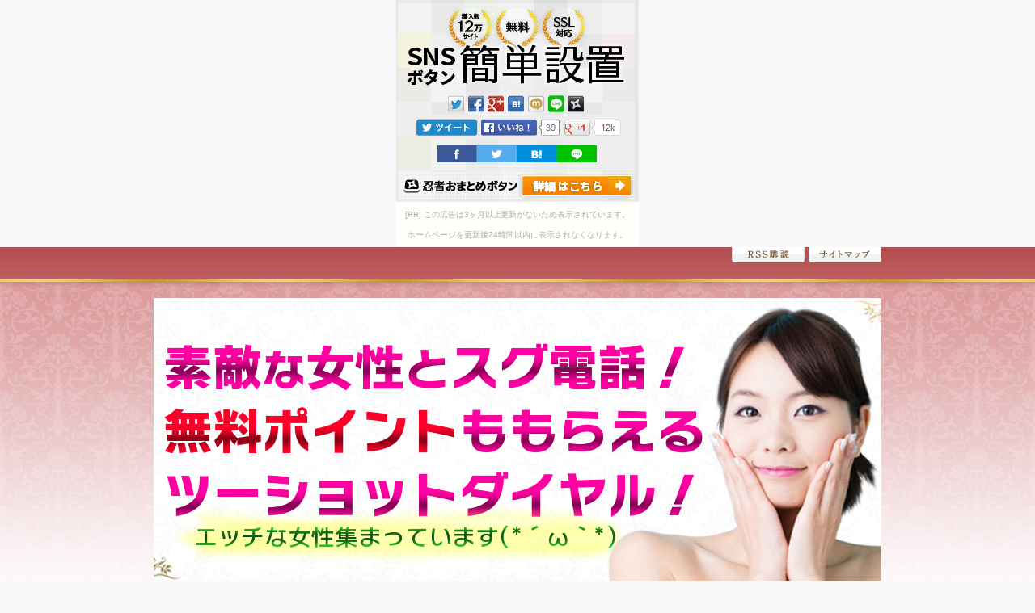

--- FILE ---
content_type: text/html
request_url: http://ebisumaru.ninja-x.jp/2%E3%82%B7%E3%83%A7%E3%83%83%E3%83%88%E3%83%80%E3%82%A4%E3%83%A4%E3%83%AB%E4%BA%BA%E5%A6%BB%E7%B3%BB.html
body_size: 11027
content:
<?xml version="1.0" encoding="Shift_JIS"?>
<!DOCTYPE html PUBLIC "-//W3C//DTD XHTML 1.0 Transitional//EN" "http://www.w3.org/TR/xhtml1/DTD/xhtml1-transitional.dtd">
<html xmlns="http://www.w3.org/1999/xhtml" xml:lang="ja" lang="ja">
<head>
<meta http-equiv="Content-Type" content="text/html; charset=Shift_JIS" />
<meta http-equiv="Content-Style-Type" content="text/css" />
<meta http-equiv="Content-Script-Type" content="text/javascript" />
<meta name="viewport" content="width=device-width, initial-scale=1.0, minimum-scale=1.0, maximum-scale=1.0, user-scalable=no" />
<meta http-equiv="X-UA-Compatible" content="IE=edge,chrome=1" />
<title>2ショットダイヤル人妻系に外せないサイトはこちらです</title>
<meta name="keywords" content="" />
<meta name="description" content="2ショットダイヤル人妻系今注目のサイトはコレ" />
<script src="https://ajax.googleapis.com/ajax/libs/jquery/1.9.1/jquery.min.js" type="text/javascript"></script>
<script src="./js/config.js" type="text/javascript"></script>
<link rel="stylesheet" href="./styles.css" type="text/css" />
<link rel="stylesheet" href="./css/textstyles.css" type="text/css" />


<link rel="alternate" type="application/rss+xml" title="RSS" href="http://ebisumaru.ninja-x.jp/rss.xml" />

</head>
<body><script type="text/javascript" charset="utf-8" src="//asumi.shinobi.jp/encount"></script><div style="text-align: center;"><div style="display: inline-block; position: relative; z-index: 9999;"><script type="text/javascript" charset="utf-8" src="//asumi.shinobi.jp/fire?f=44"></script><script type="text/javascript" charset="utf-8" src="/__sys__inactive_message.js"></script></div></div>
<div id="wrapper">

<div id="top">
<div class="inner">
<h1 id="logo"><a href="./"></a></h1>
<div id="topmenubtn"><span>MENU</span></div>
</div>
</div>

<div id="topmenubox">
<div id="topsubmenu">
<span id="rssbtn"><a href="./rss.xml">RSS購読</a></span><span id="sitemapbtn"><a href="./sitemap.html">サイトマップ</a></span>
</div>
</div>

<div id="headerbox">
<div class="inner">
<div id="header">
<img src="./img/header.jpg" />
<div id="headertxt">
</div>
</div>
</div>
</div>

<div id="column1">
<div id="contents">
<div id="layoutbox">
<div id="main">
<div id="siteNavi"><a href="./">トップページ</a> ＞ 2ショットダイヤル人妻系に外せないサイトはこちらです</div>
<div id="main_inner">
<div class="inner">

<h2><span>2ショットダイヤル人妻系に外せないサイトはこちらです</span></h2>
<div id="space1">今女性が集まっていて「電話待ち」になっているサイトです！！<br />
↓↓↓↓↓↓↓↓↓↓↓↓↓↓↓↓↓↓↓↓↓↓<br />
<br />
<a href="http://takemetothemall.com/ad/ippan/max.php" rel="nofollow"><img src="http://takemetothemall.com/ad/image/420_max.gif" alt="" /></a><br />
<a href="http://takemetothemall.com/ad/ippan/max.php"style="font-size:16px;" rel="nofollow">【テレクラマックス】若い女性が多く、出会いも求めやすいサイトです！</a><br />
↑かわいい子が集まっていてすぐに電話エッチできちゃうサイトです。<br />
<br />
<img src="http://takemetothemall.com/ad/image/45070s-call.jpg" alt="" /><br />
<a href="http://takemetothemall.com/ad/ippan/70s-call.php"style="font-size:16px;" rel="nofollow">かわいい女の子と電話エッチできる【セブンティーズコール】</a><br />
可愛い女の子と今すぐ電話エッチしたいと思ったらセブンティーズコールがおすすめ！<br />
無料ポイント付で近所の女の子とすぐに電話が楽しめます♪<br />
<br />
<a href="http://mo-mo-co.com/index.php?id=11030" rel="nofollow"><img src="http://takemetothemall.com/ad/image/450_momoco.jpg" alt="" /></a><br />
<a href="http://mo-mo-co.com/index.php?id=11030"style="font-size:16px;" rel="nofollow">＜電話鳴っています！！モモコ！＞</a><br />
「今日この後電話エッチしてくれちゃう人居たらいいな＼(^o^)／」（２７歳・アパレル）<br />
「今日この後スカイプオナニーお相手してくれる人募集中☆彡」（２６歳・看護師）<br />
↑電話待ちの女の子の声です！<br />
<br />
<a href="http://tel-chat.net/lp/paradise/11031/" rel="nofollow"><img src="http://takemetothemall.com/ad/image/320_paradise.jpg" alt="" /></a><br />
<a href="http://tel-chat.net/lp/paradise/11031/"style="font-size:16px;" rel="nofollow">＜今女の子がよく集まっていておすすめなのはパラダイス！＞</a><br />
「男友達がぜんぜん相手してくれないの・・・溜まっちゃってます・・・」（２２歳・アルバイト）<br />
「今日この後電話エッチしてくれちゃう人見つからないかな＼(^o^)／」（２７歳・アパレル）<br />
↑電話待ちの女の子の声です！<br />
<br />
<a href="http://tel-chat.net/lp/world/11032/" rel="nofollow"><img src="http://takemetothemall.com/ad/image/450_world.jpg" alt="" /></a><br />
<a href="http://tel-chat.net/lp/world/11032/"style="font-size:16px;" rel="nofollow">＜今超おすすめしたいのはワールド！＞</a><br />
「男友達がぜんぜん連絡してくれない・・・電話エッチしたいです・・・」（１９歳・大学生）<br />
「彼氏がぜんぜんエッチしてくれなくて・・・話聞いてほしいです・・・」（２０歳・大学生）<br />
↑電話待ちの女の子の声です！<br />
<br />
<a href="http://takemetothemall.com/ad/ippan/sweetcall.php"style="font-size:16px;" rel="nofollow">＜電話鳴っています！！スイートコール！＞</a><br />
「彼氏が忙しくてエッチしてくれないの・・・欲求不満です・・・」（２２歳・アルバイト）<br />
「いつでもいいのでエッチな電話できちゃう人居たらいいな＼(^o^)／」（２５歳・アパレル）<br />
↑電話待ちの女の子の声です！<br />
<br />
<br />
<a href="http://takemetothemall.com/ad/ippan/maxx.php"style="font-size:16px;" rel="nofollow">＜今若い女性が多くコールしていて注目したいのはマックス！＞</a><br />
「暇な時に電話エッチお相手してくれる人募集中（^-^）」（２５歳・看護師）<br />
「彼氏が忙しくてエッチしてくれない・・・溜まっちゃってます・・・」（２１歳・学生）<br />
↑電話待ちの女の子の声です！<br />
<br />
<a href="http://takemetothemall.com/ad/ippan/e-club.php"style="font-size:16px;" rel="nofollow">＜今若い女性が集まっていてぜひ使いたいのはエクスタシークラブ！＞</a><br />
「いつでもいいのでオナニーの見せ合いっこお相手してくれる人募集中＼(^o^)／」（２７歳・アパレル）<br />
「今日この後オナニーの見せ合いっこしてくれちゃう人見つからないかな（^-^）」（２６歳・看護師）<br />
↑電話待ちの女の子の声です！<br />
<br />
<a href="http://takemetothemall.com/ad/ippan/mrseye.php"style="font-size:16px;" rel="nofollow">＜今若い女性が集まっていておすすめなのはミセスアイ！＞</a><br />
<br />
「いつでもいいのでエッチな電話してくれちゃう人見つからないかな（^-^）」（２７歳・看護師）<br />
「いつでもいいのでエッチな電話してくれちゃう人募集中(*´ω｀*)」（２７歳・OL）<br />
↑電話待ちの女の子の声です！<br />
<br />
<a href="http://takemetothemall.com/ad/ippan/vip-club.php"style="font-size:16px;" rel="nofollow">＜他にも試してみたいVIPクラブ！＞</a><br />
<br />
<br />
↑↑↑↑↑↑↑↑↑↑↑↑↑↑↑↑↑↑↑↑↑↑<br />
</div>
<div id="text1">

<p>恋愛相談を行うのに、かなりおあつらえむきなのがインターネット上にあるQ&Aサイトです。匿名で相談できるので身の上がバレる危惧はないですし、さらにアンサーも真面目なものがほとんどなので、悩みの解決に重宝します。<br />
<p>恋愛するぞと意気込んでも、その前にとにかく出会いの場が欠かせないと言えます。幸いにもオフィスでの恋愛が当たり前になっている会社もありますが、年齢に差があるなどで出会いがない会社も少なくないようです。<br /><br />会社での恋愛や合コンが成功しなくても、出会い系を有効利用した出会いだってあります。他の国々でもネットサービスを用いた出会いは人気があるのですが、このようなネット文化が活性化すると楽しそうですね。<br /><br />優良な出会い系として知れ渡っているサイトは、業界の人間は潜り込めないよう対策が練られているので、業者が仕込む悪質な「荒らし行為」も制されるようで、この上なく信頼できます。<br /><br />他者に相談することは様々ありますが、恋愛相談をするのであれば、公言されてもいい事情だけにするのが鉄則です。大方の相談事は、高確率で他者に吹聴されます。</p></p>
<h3><span>【注目】2ショットダイヤル人妻系のイロハはこのサイトだけ覚えれば安心</span></h3>
<p>恋愛相手を見つけるサービスとして、この頃は男の人も女の人も無料の出会いサイトが話題となっています。簡単に使える出会いサイトがたくさんあることで、出会いのタイミングがなかなか訪れない人でも割と容易く恋愛相手を見つけられるのです。<br />
<p>恋愛するのに悩みは付きものですが、若い子に多いのはどちらかの父母に付き合いを反対されるという例です。隠れて交際することも可能ではありますが、何にしても悩みの種にはなります。<br /><br />もしお酒好きなら、バーやビアホールに行けばOKでしょう。そういったやる気が大事なのです。出会いがない場合は、あなたの方からポジティブに動くことを推奨します。<br /><br />相手を魅了するメールをアピールポイントとした恋愛心理学の玄人がインターネット上には星の数ほどいます。これは、「恋愛や心理学を論じることできっちり生計を営める人がいる」ということでしょう。<br /><br />楽々恋愛の糸口を得たい時に使われる出会い系ですが、サイトにアクセスするのは男性だけじゃなく、女の人もたくさんいるという実際の状況に気付いてほしいですね。</p></p>
<h3><span>2ショットダイヤル人妻系の厳選サイトはこれ</span></h3>
<p>恋愛部門では、無料の運勢占いに耳目が集まっているようです。恋愛の運気を予言してもらいたい人は、貼られているリンクから有料サービスにアクセスするケースが多く、サイト運営者から見ても興味を引くユーザーです。<br />
<p>出会い系にアクセスすれば、たちどころに恋愛できると思っている人も見受けられますが、誰もが安心して出会いを探せるようになるには、まだまだ時間が求められると考えられています。<br /><br />大人の女の人と18歳に満たない男子の恋愛。この二人の関係がいかがわしいものと取られた場合、淫行条例違反が適用される可能性大です。年齢認証はいつも女性側のみを守るわけではありません。<br /><br />日常生活で出会いがないと嘆く前に、わずかでも出会いの確率が高い場所を探ってみることです。そうしますと、ただ一人自分だけが出会いにがっついているわけではないことに気付くと思います。<br /><br />恋愛する中で理想的なのは、親が交際に賛成してくれるということに違いありません。忌憚なく言うと、親御さんが反対している時は、別れを選択した方が重苦しい悩みからも解放されると思います。</p></p>
<h3><span>2ショットダイヤル人妻系、すごく重要なポイントは？</span></h3>
<p>会社や合コンを通して出会うチャンスがなかったとしても、ネットを通じての恋愛やパートナーとなる人との出会いもあると考えます。とは言っても心得ていてほしいのは、インターネットによる出会いはリスキーな面も少なからず存在するということなのです。<br />
<p>かいがいしく応対しているうちに、その人に対してだんだんと恋愛感情が生まれることも決してめずらしくはないのが恋愛相談の特殊なところです。人の心などわかりませんね。<br /><br />彼と元の関係に戻るための心理学を活用したアプローチ手法が、オンライン上で紹介されていますが、恋愛も心理学というキーワードを活用すれば、現在も魅了される人がいるということの証しでしょう。<br /><br />恋愛を実らせるただひとつの方法は、自分で編み出した恋愛テクニックを駆使してアタックすることです。人が考え付いたテクニックは自分に適さないということがほとんどだからです。<br /><br />メールやLINEの履歴を引き出して分析すれば、恋愛の心を心理学に基づいて解した気になるみたいですが、それで心理学と言ってしまうのは異存があるでしょう。</p></p>
<h3><span>2ショットダイヤル人妻系はどのように見つける？</span></h3>
<p>簡便に恋愛の好機をゲットしようという場合に適した出会い系ですが、サイトを利用する人は、男の人のみならず女性も少なくないという現実に気づかなければなりません。<br />
<p>恋愛している中で、相手に借金が存在することがわかった場合、相当悩みます。一般的にはサヨナラした方が適切ではありますが、相手を信じ切れると腹を決められるのなら、付き合いを続けるのもよいでしょう。<br /><br />無料の恋愛占いコンテンツに関心が寄せられています。ボックス内に生年月日を入力して終わりというたやすい操作ですが、まあまあ的中しているのです。もっと細かいところまでみてもらえる有料占いも経験してみるとよいでしょう。<br /><br />恋人との復縁を願う人のための心理学を土台にしたアプローチ法が、ブログを介して指南されていますが、恋愛も心理学という一語を用いれば、まだまだなびいてしまう人が稀ではないという裏付けになるでしょう。<br /><br />パートナーが借金をしている事例についても、悩みが多い恋愛になりがちです。パートナーを信用できるかがターニングポイントですが、それが容易ではないときは、交際をあきらめた方がよいでしょう。</p></p>
<p>&nbsp;</p>
<p> 2ショットダイヤル人妻系 2ショットダイヤル人妻系 2ショットダイヤル人妻系 2ショットダイヤル人妻系 2ショットダイヤル人妻系 2ショットダイヤル人妻系 2ショットダイヤル人妻系 2ショットダイヤル人妻系 2ショットダイヤル人妻系 2ショットダイヤル人妻系 2ショットダイヤル人妻系 2ショットダイヤル人妻系 2ショットダイヤル人妻系 2ショットダイヤル人妻系 2ショットダイヤル人妻系 2ショットダイヤル人妻系 2ショットダイヤル人妻系 2ショットダイヤル人妻系 2ショットダイヤル人妻系 2ショットダイヤル人妻系 2ショットダイヤル人妻系 2ショットダイヤル人妻系 2ショットダイヤル人妻系 2ショットダイヤル人妻系 2ショットダイヤル人妻系 2ショットダイヤル人妻系 2ショットダイヤル人妻系 2ショットダイヤル人妻系 2ショットダイヤル人妻系 2ショットダイヤル人妻系 2ショットダイヤル人妻系 2ショットダイヤル人妻系 2ショットダイヤル人妻系 2ショットダイヤル人妻系 2ショットダイヤル人妻系 2ショットダイヤル人妻系 2ショットダイヤル人妻系 2ショットダイヤル人妻系 2ショットダイヤル人妻系 2ショットダイヤル人妻系</p>

</div>

</div>
</div>
</div>
<div id="menu">

<h4><span>メニュー</span></h4>
<div class="menubox menulist"><ul id="menu1">
<li><a href="./smテレホンセックス.html">smテレホンセックスぜひやってみたいサイトはこちらです</a></li>
<li><a href="./函館テレクラ.html">函館テレクラの厳選サイトはこれ</a></li>
<li><a href="./立川テレクラ.html">【立川テレクラ】気をつけるポイント７つ・今注目のサイト</a></li>
<li><a href="./テレホンセックス遠距離.html">テレホンセックス遠距離今要チェックなサイトはこちらです</a></li>
<li><a href="./テレホンセックス体験談.html">テレホンセックス体験談を探すに当たって確認するべきこと</a></li>
<li><a href="./テレホンセックスサイト.html">テレホンセックスサイトのおすすめサイトはこのサイト</a></li>
<li><a href="./テレホンセックス電話.html">決定版！テレホンセックス電話のことはこの1点だけ抑えておけば安心</a></li>
<li><a href="./テレホンセックス盗聴.html">テレホンセックス盗聴の厳選サイトはこれ</a></li>
<li><a href="./テレホンセックス動画.html">テレホンセックス動画の今人気のサイトはこちら</a></li>
<li><a href="./テレホンセックス番号.html">テレホンセックス番号を見つけたい方に超おすすめは</a></li>
<li><a href="./カキコミュ.html">カキコミュ、押さえておきたい項目は？</a></li>
<li><a href="./テレビ電話エッチ.html">テレビ電話エッチぜひ挑戦したいサイトはコレ</a></li>
<li><a href="./tv電話エッチ.html">tv電話エッチぜひ挑戦したいサイトはこちら</a></li>
<li><a href="./スカイプテレホンセックス.html">スカイプテレホンセックス今要チェックなサイトはコレ</a></li>
<li><a href="./skypeエッチ.html">skypeエッチを探すに当たって確認するべきこと</a></li>
<li><a href="./電話オナニー.html">【電話オナニー】注意点７つ・今注目のサイト</a></li>
<li><a href="./オナニー見放題.html">オナニー見放題をお探しの方にやってみてほしい</a></li>
<li><a href="./セックスオナニー.html">セックスオナニーぜひ挑戦したいサイトはこちらです</a></li>
<li><a href="./オナ指示.html">オナ指示を探すに当たって押さえておくべきこと</a></li>
<li><a href="./熟女テレホンセックス.html">【熟女テレホンセックス】を探す時に注意したいこと</a></li>
<li><a href="./熟女2ショットダイヤル.html">熟女2ショットダイヤルの厳選サイトはこれ</a></li>
<li><a href="./電話エッチ掲示板.html">電話エッチ掲示板の優良サイトはコチラ</a></li>
<li><a href="./エッチ電話.html">【エッチ電話】気をつけるところ７つ・今注目のサイト</a></li>
<li><a href="./エッチ相性.html">エッチ相性、押さえておきたい項目は？</a></li>
<li><a href="./エッチ喘ぎ声.html">【エッチ喘ぎ声】注意点９つ・今要チェックなサイト</a></li>
<li><a href="./エッチ音声.html">エッチ音声のおすすめサイトはこちら</a></li>
<li><a href="./女の子エッチ話.html">女の子エッチ話の厳選サイトはこれ</a></li>
<li><a href="./家族エッチ.html">家族エッチの優良サイトはこちら</a></li>
<li><a href="./エッチ大好き2ショット.html">エッチ大好き2ショットぜひ挑戦したいサイトはコレ</a></li>
<li><a href="./札幌セックス.html">【注目】札幌セックスのことはひとつだけ抑えておけばOK</a></li>
<li><a href="./セックス興奮.html">セックス興奮今注目のサイトはこちら</a></li>
<li><a href="./言葉攻めセックス.html">言葉攻めセックスの厳選サイトはこれ</a></li>
<li><a href="./セックス盗聴.html">セックス盗聴、始める前に知っておきたいポイントは？</a></li>
<li><a href="./電話セックス.html">電話セックス今要チェックなサイトはこちら</a></li>
<li><a href="./熟女テレホン.html">熟女テレホンの厳選サイトはこれ</a></li>
<li><a href="./テレクラ人妻.html">【テレクラ人妻】気をつけるポイント８つ・今注目したいサイト</a></li>
<li><a href="./テレセックス090.html">テレセックス090ぜひ挑戦したいサイトはこちらです</a></li>
<li><a href="./官能テレh2ショット.html">官能テレh2ショットはどのように見つける？</a></li>
<li><a href="./マニアックステレビ電話.html">マニアックステレビ電話ぜひやってみたいサイトはこちら</a></li>
<li><a href="./非通知オナニー.html">非通知オナニーぜひ挑戦したいサイトはこちら</a></li>
<li><a href="./セックスしよ.html">セックスしよの今人気のサイトはコチラ</a></li>
<li><a href="./telえっち募集.html">telえっち募集の厳選サイトはこれ</a></li>
<li><a href="./電話エッチ番号.html">電話エッチ番号、押さえておきたいポイントは？</a></li>
<li><a href="./電話エッチ080.html">電話エッチ080を見つけたい方に超おすすめは</a></li>
<li><a href="./テレホンセックス女性.html">テレホンセックス女性の優良サイトはこちら</a></li>
<li><a href="./テレホンセックス無料お試し.html">テレホンセックス無料お試しを見つけたい方におすすめ</a></li>
<li><a href="./テレホンセックス募集.html">テレホンセックス募集にぜひ使いたいサイトはこちらです</a></li>
<li><a href="./テレホンセックス2ショット.html">テレホンセックス2ショットを見つけるに当たって押さえておくべきこと</a></li>
<li><a href="./2ショットダイヤルテレホンセックス.html">2ショットダイヤルテレホンセックスをお探しの方におすすめ</a></li>
<li><a href="./テレホンsex.html">テレホンsexはどのように探す？</a></li>
<li><a href="./テレホンセックス案内.html">テレホンセックス案内ぜひ挑戦したいサイトはコレ</a></li>
<li><a href="./テレホンセックス熟女.html">【テレホンセックス熟女】ポイント７つ・今注目したいサイト</a></li>
<li><a href="./テレクラ富山.html">テレクラ富山の厳選サイトはこれ</a></li>
<li><a href="./テレクラ浜松.html">テレクラ浜松を探すに当たって押さえておくべきこと</a></li>
<li><a href="./テレクラ函館.html">【テレクラ函館】を見つける際に注意したい事柄について</a></li>
<li><a href="./セックス札幌.html">セックス札幌のおすすめサイトはこちら</a></li>
<li><a href="./テレクラ大阪.html">テレクラ大阪今注目のサイトはコレ</a></li>
<li><a href="./テレクラ神奈川.html">テレクラ神奈川の厳選サイトはこれ</a></li>
<li><a href="./秋田市テレクラ.html">【注目】秋田市テレクラの話題はこのサイトだけ押さえれば安心</a></li>
<li><a href="./テレクラ立川.html">【テレクラ立川】注意点７選・今注目のサイト</a></li>
<li><a href="./蒲田テレクラ.html">最新・蒲田テレクラのことはこのサイトだけ覚えれば安心</a></li>
<li><a href="./2ショットダイヤル.html">【注目】2ショットダイヤルの話題はこのサイトだけ押さえれば大丈夫！</a></li>
<li><a href="./2ショットダイヤルアダルト.html">2ショットダイヤルアダルトの厳選サイトはこれ</a></li>
<li><a href="./2ショットダイヤルイエローページ.html">2ショットダイヤルイエローページ、始める前に知っておきたい項目は？</a></li>
<li><a href="./2ショットダイヤルサービス.html">2ショットダイヤルサービスの厳選サイトはこれ</a></li>
<li><a href="./2ショットダイヤルサイト.html">2ショットダイヤルサイトの厳選サイトはこれ</a></li>
<li><a href="./2ショットダイヤルテレクラ.html">決定版！2ショットダイヤルテレクラのイロハはこれだけ押さえれば安心</a></li>
<li><a href="./2ショットダイヤルブランド.html">【2ショットダイヤルブランド】を探す場合に気をつけたい事柄について</a></li>
<li><a href="./2ショットダイヤルポイント.html">2ショットダイヤルポイント、すごく重要なポイントは？</a></li>
<li><a href="./2ショットダイヤル携帯.html">【保存版】2ショットダイヤル携帯のイロハはひとつだけ抑えておけば安心</a></li>
<li><a href="./2ショットダイヤル厳選.html">2ショットダイヤル厳選ぜひ挑戦したいサイトはこちら</a></li>
<li><a href="./2ショットダイヤル紹介.html">2ショットダイヤル紹介に外せないサイトはこちらです</a></li>
<li><a href="./2ショットダイヤル総合情報.html">2ショットダイヤル総合情報今注目したいサイトはこちら</a></li>
<li><a href="./2ショットダイヤル伝言.html">2ショットダイヤル伝言ぜひ挑戦したいサイトはこちら</a></li>
<li><a href="./2ショットダイヤル電話.html">2ショットダイヤル電話ぜひ挑戦したいサイトはこちらです</a></li>
<li><a href="./2ショットダイヤル電話番号.html">【保存版】2ショットダイヤル電話番号のことはひとつだけ覚えれば大丈夫！</a></li>
<li><a href="./2ショットダイヤル番組.html">2ショットダイヤル番組をお探しの方におすすめなのは</a></li>
<li><a href="./2ショットダイヤル無料.html">2ショットダイヤル無料に外したくないサイトはこちらです</a></li>
<li><a href="./テレクラツーショット.html">テレクラツーショット、始める前に知っておきたいポイントは？</a></li>
<li><a href="./テレクラツーショットダイヤル.html">テレクラツーショットダイヤル今注目したいサイトはココ</a></li>
<li><a href="./テレクラナンパ.html">テレクラナンパ、すごく重要なポイント</a></li>
<li><a href="./テレクラマックス.html">テレクラマックスにぜひ使いたいサイトはこちらです</a></li>
<li><a href="./テレクラリンリンハウス.html">テレクラリンリンハウスぜひやってみたいサイトはこちらです</a></li>
<li><a href="./テレクラワニマガジン.html">テレクラワニマガジン、始める前に知っておきたい項目は？</a></li>
<li><a href="./テレクラ掲載.html">テレクラ掲載ぜひやってみたいサイトはこちらです</a></li>
<li><a href="./テレクラ出会.html">テレクラ出会を探すに当たって確認するべきこと</a></li>
<li><a href="./テレクラ純朴娘.html">【テレクラ純朴娘】注意点９選・今注目のサイト</a></li>
<li><a href="./テレクラ場所.html">テレクラ場所の優良サイトはこちら</a></li>
<li><a href="./テレクラ成人向.html">テレクラ成人向、すごく重要な項目は？</a></li>
<li><a href="./テレクラ男性.html">テレクラ男性ぜひ挑戦したいサイトはコレ</a></li>
<li><a href="./テレクラ電話.html">テレクラ電話を探すに当たって確認するべきこと</a></li>
<li><a href="./テレクラ登場.html">テレクラ登場、始める前に知っておきたいポイント</a></li>
<li><a href="./テレクラ突撃.html">テレクラ突撃の厳選サイトはこれ</a></li>
<li><a href="./テレクラ無料.html">【テレクラ無料】を見つける場合に注意したいこと</a></li>
<li><a href="./テレクラ約束.html">テレクラ約束に外せないサイトはこちらです</a></li>
<li><a href="./テレクラ裏技.html">テレクラ裏技はどのように見つける？</a></li>
<li><a href="./2ショットチャット画像.html">2ショットチャット画像をお探しの方におすすめ</a></li>
<li><a href="./2ショット電話.html">2ショット電話今要チェックなサイトはこちらです</a></li>
<li><a href="./プロフィール2ショットダイヤル.html">プロフィール2ショットダイヤルをお探しのあなたにおすすめ</a></li>
<li><a href="./テレクラ2ショットダイヤル.html">テレクラ2ショットダイヤル、始める前に知っておきたい項目</a></li>
<li><a href="./伝言ダイヤル2ショット.html">伝言ダイヤル2ショットの厳選サイトはこれ</a></li>
<li><a href="./2ショットmax.html">2ショットmaxの優良サイトはこのサイト</a></li>
<li><a href="./2ショット番組.html">2ショット番組を見つけたい方におすすめ</a></li>
<li><a href="./ハニーラインスイートコール.html">ハニーラインスイートコールはどうやって探す？</a></li>
<li><a href="./2ショットダイヤル広島.html">2ショットダイヤル広島をお探しの方におすすめ</a></li>
<li><a href="./2ショットダイヤル大阪.html">2ショットダイヤル大阪にぜひ使いたいサイトはこちらです</a></li>
<li><a href="./2ショットダイヤル名古屋.html">【2ショットダイヤル名古屋】を見つける時に注意したいこと</a></li>
<li><a href="./テレクラシステム.html">決定版！テレクラシステムの話題はこのサイトだけ覚えれば大丈夫！</a></li>
<li><a href="./テレコミ.html">テレコミのおすすめサイトはコチラ</a></li>
<li><a href="./テレクラ情報.html">テレクラ情報をお探しのあなたにおすすめ</a></li>
<li><a href="./テレクラりんりん.html">テレクラりんりんぜひやってみたいサイトはココ</a></li>
<li><a href="./テレクラ女.html">【テレクラ女】気をつけるポイント７つ・今注目のサイト</a></li>
<li><a href="./テレクラ新宿.html">テレクラ新宿の今人気のサイトはコチラ</a></li>
<li><a href="./テレクラ札幌.html">テレクラ札幌にぜひ使いたいサイトはこちらです</a></li>
<li><a href="./京都テレクラ.html">【注目】京都テレクラのことはひとつだけ押さえれば大丈夫！</a></li>
<li><a href="./仙台テレクラ.html">仙台テレクラ今要チェックなサイトはコレ</a></li>
<li><a href="./テレクラ北海道.html">【テレクラ北海道】を探す際に注意したいこと</a></li>
<li><a href="./大阪テレクラ.html">最新・大阪テレクラの話題はこれだけ押さえれば大丈夫！</a></li>
<li><a href="./テレクラ池袋.html">テレクラ池袋の厳選サイトはこれ</a></li>
<li><a href="./川崎テレクラ.html">川崎テレクラ、始める前に知っておきたい項目は？</a></li>
<li><a href="./神戸テレクラ.html">神戸テレクラ今注目のサイトはこちらです</a></li>
<li><a href="./エッチ秘密体験談.html">【エッチ秘密体験談】気をつけるところ８つ・今要チェックなサイト</a></li>
<li><a href="./sm2ショットダイヤル.html">決定版！sm2ショットダイヤルのイロハはこのサイトだけ抑えておけば大丈夫！</a></li>
<li><a href="./2ショットダイヤルsm.html">2ショットダイヤルsmの厳選サイトはこれ</a></li>
<li><a href="./テレクラsm.html">テレクラsmを探すに当たって確認するべきこと</a></li>
<li><a href="./ち女.html">ち女今注目のサイトはココ</a></li>
<li><a href="./2ショットダイヤル人妻.html">2ショットダイヤル人妻はどうやって見つける？</a></li>
<li><a href="./人妻テレクラ.html">人妻テレクラ、始める前に知っておきたいポイント</a></li>
<li><a href="./あやしい人妻.html">あやしい人妻今注目したいサイトはコレ</a></li>
<li><a href="./写メ2ショット.html">写メ2ショットはどのように見つける？</a></li>
<li><a href="./素人体験談.html">素人体験談を探すに当たって確認するべきこと</a></li>
<li><a href="./テレクラ掲示板.html">テレクラ掲示板をお探しのあなたにおすすめ</a></li>
<li><a href="./2ショットテレホンセックス.html">2ショットテレホンセックスはどうやって見つける？</a></li>
<li><a href="./テレセックス.html">【テレセックス】気をつけるところ９つ・今要チェックなサイト</a></li>
<li><a href="./テレホンセックス無料.html">テレホンセックス無料を見つけるに当たって確認するべきこと</a></li>
<li><a href="./2ショットカード.html">2ショットカード、始める前に知っておきたい項目は？</a></li>
<li><a href="./2ショットマックス.html">【2ショットマックス】気をつけるポイント７選・今注目したいサイト</a></li>
<li><a href="./2shotダイヤル.html">【2shotダイヤル】を探す際に注意したい事柄について</a></li>
<li><a href="./2ショットテレクラ.html">決定版！2ショットテレクラの話題はこのサイトだけ抑えておけば安心</a></li>
<li><a href="./2ショットテレh.html">2ショットテレhをお探しの方に超おすすめは</a></li>
<li><a href="./2ショットダイヤルmax.html">2ショットダイヤルmaxぜひ挑戦したいサイトはココ</a></li>
<li><a href="./伝言2ショットダイヤル.html">伝言2ショットダイヤル今注目のサイトはこちらです</a></li>
<li><a href="./2ショットダイヤル番号.html">2ショットダイヤル番号を見つけたい方にやってみてほしい</a></li>
<li><a href="./2ショットダイヤル東京.html">2ショットダイヤル東京今注目のサイトはコレ</a></li>
<li><a href="./ツショットダイヤル.html">【ツショットダイヤル】を探す場合に気をつけたいのは</a></li>
<li><a href="./テレクラリンリン.html">最新・テレクラリンリンのイロハはこれだけ抑えておけば大丈夫！</a></li>
<li><a href="./テレクラバレンタイン.html">テレクラバレンタインを見つけるに当たって押さえておくべきこと</a></li>
<li><a href="./千葉テレクラ.html">千葉テレクラを探すに当たって押さえておくべきこと</a></li>
<li><a href="./テレクラ攻略.html">テレクラ攻略、押さえておきたいポイントは？</a></li>
<li><a href="./テレクラ80.html">テレクラ80に外せないサイトはこちらです</a></li>
<li><a href="./ccheck支払い.html">【ccheck支払い】注意点９選・今注目のサイト</a></li>
<li><a href="./池袋テレクラ.html">【池袋テレクラ】気をつけるところ７選・今要チェックなサイト</a></li>
<li><a href="./テレクラ栃木.html">テレクラ栃木、すごく重要なポイント</a></li>
<li><a href="./テレホンクラブ.html">決定版！テレホンクラブのイロハはこのサイトだけ押さえればOK</a></li>
<li><a href="./テレホンクラブリンリンハウス.html">最新・テレホンクラブリンリンハウスのことはひとつだけ押さえれば安心</a></li>
<li><a href="./テレホンクラブ店舗.html">テレホンクラブ店舗をお探しの方におすすめ</a></li>
<li><a href="./テレホンクラブサイト.html">テレホンクラブサイトの厳選サイトはこれ</a></li>
<li><a href="./テレホンクラブ東京.html">テレホンクラブ東京をお探しのあなたに超おすすめは</a></li>
<li><a href="./テレホンクラブ池袋.html">決定版！テレホンクラブ池袋の話題はこのサイトだけ覚えればOK</a></li>
<li><a href="./テレホンクラブ大阪.html">テレホンクラブ大阪今要チェックなサイトはこちらです</a></li>
<li><a href="./ホットラインテレホンクラブ.html">ホットラインテレホンクラブぜひ挑戦したいサイトはこちらです</a></li>
<li><a href="./テレホンクラブ新潟.html">テレホンクラブ新潟のおすすめサイトはこちら</a></li>
<li><a href="./テレホンクラブ0120.html">テレホンクラブ0120に外したくないサイトはこちらです</a></li>
<li><a href="./テレホンクラブ黒崎.html">【注目】テレホンクラブ黒崎のことはひとつだけ押さえれば大丈夫！</a></li>
<li><a href="./テレホンクラブ岡山.html">テレホンクラブ岡山ぜひ挑戦したいサイトはココ</a></li>
<li><a href="./テレホンクラブベルタイム.html">テレホンクラブベルタイムをお探しのあなたに超おすすめは</a></li>
<li><a href="./茨城テレホンクラブ.html">茨城テレホンクラブ今注目したいサイトはこちら</a></li>
<li><a href="./札幌テレホンクラブ.html">札幌テレホンクラブを見つけたい方にやってみてほしい</a></li>
<li><a href="./テレホンクラブ東京無店舗.html">テレホンクラブ東京無店舗ぜひやってみたいサイトはこちら</a></li>
<li><a href="./テレホンクラブ東京無料.html">テレホンクラブ東京無料をお探しのあなたにおすすめ</a></li>
<li><a href="./テレホンクラブ東京遊べる.html">【テレホンクラブ東京遊べる】を探す場合に気をつけたいこと</a></li>
<li><a href="./テレホンクラブ東京案内.html">テレホンクラブ東京案内に外したくないサイトはこちらです</a></li>
<li><a href="./テレホンクラブ池袋無料.html">テレホンクラブ池袋無料ぜひ挑戦したいサイトはココ</a></li>
<li><a href="./テレホンクラブ池袋遊べる.html">テレホンクラブ池袋遊べるはどんな風に見つける？</a></li>
<li><a href="./テレホンクラブ池袋無店舗.html">テレホンクラブ池袋無店舗はどうやって探す？</a></li>
<li><a href="./テレホンクラブ大阪無店舗.html">テレホンクラブ大阪無店舗を見つけるに当たって押さえておくべきこと</a></li>
<li><a href="./テレホンクラブ大阪優良.html">テレホンクラブ大阪優良をお探しの方におすすめ</a></li>
<li><a href="./テレホンクラブ大阪出会える.html">テレホンクラブ大阪出会える今注目のサイトはココ</a></li>
<li><a href="./テレホンクラブ大阪体験.html">テレホンクラブ大阪体験ぜひ挑戦したいサイトはコレ</a></li>
<li><a href="./テレホンクラブ新潟無料.html">テレホンクラブ新潟無料の厳選サイトはこれ</a></li>
<li><a href="./テレホンクラブ新潟無店舗.html">【テレホンクラブ新潟無店舗】気をつけるところ９つ・今注目のサイト</a></li>
<li><a href="./テレホンクラブ新潟優良.html">テレホンクラブ新潟優良の厳選サイトはこれ</a></li>
<li><a href="./テレホンクラブ新潟出会える.html">テレホンクラブ新潟出会える今注目したいサイトはこちらです</a></li>
<li><a href="./テレホンクラブ新潟体験.html">テレホンクラブ新潟体験の厳選サイトはこれ</a></li>
<li><a href="./テレホンクラブ新潟遊べる.html">【テレホンクラブ新潟遊べる】を探す際に注意したいのは</a></li>
<li><a href="./仙台テレホンクラブ.html">【注目】仙台テレホンクラブのことはこれだけ覚えればOK</a></li>
<li><a href="./仙台テレホンクラブ優良.html">【仙台テレホンクラブ優良】を探す時に注意したいのは</a></li>
<li><a href="./仙台テレホンクラブ体験談.html">仙台テレホンクラブ体験談のおすすめサイトはコチラ</a></li>
<li><a href="./仙台テレホンクラブ無料.html">仙台テレホンクラブ無料ぜひ挑戦したいサイトはココ</a></li>
<li><a href="./テレホンクラブ札幌.html">【テレホンクラブ札幌】を探す時に注意したい事柄について</a></li>
<li><a href="./テレホンクラブ札幌無料.html">【テレホンクラブ札幌無料】を見つける際に気をつけたいのは</a></li>
<li><a href="./テレホンクラブ札幌無店舗.html">テレホンクラブ札幌無店舗に外したくないサイトはこちらです</a></li>
<li><a href="./テレホンクラブ札幌体験.html">テレホンクラブ札幌体験の厳選サイトはこれ</a></li>
<li><a href="./テレホンクラブ札幌遊べる.html">テレホンクラブ札幌遊べるに外したくないサイトはこちらです</a></li>
<li><a href="./テレホンクラブ札幌案内.html">【テレホンクラブ札幌案内】注意点９選・今注目のサイト</a></li>
<li><a href="./テレクラ.html">テレクラ、始める前に知っておきたい項目は？</a></li>
<li><a href="./テレクラ使い方.html">【テレクラ使い方】気をつけるポイント８選・今注目のサイト</a></li>
<li><a href="./テレクラ遊び方.html">テレクラ遊び方の優良サイトはこちら</a></li>
<li><a href="./テレクラ利用方法.html">テレクラ利用方法を見つけたい方におすすめなのは</a></li>
<li><a href="./テレクラ値段は.html">【テレクラ値段は】気をつけるポイント７選・今要チェックなサイト</a></li>
<li><a href="./テレクラ体験談.html">テレクラ体験談にぜひ使いたいサイトはこちらです</a></li>
<li><a href="./テレクラ出会えるか.html">【テレクラ出会えるか】注意点８選・今要チェックなサイト</a></li>
<li><a href="./テレクラ優良.html">テレクラ優良今要チェックなサイトはこちらです</a></li>
<li><a href="./テレクラ会話.html">テレクラ会話を探すに当たって確認するべきこと</a></li>
<li><a href="./テレクラ言葉攻め.html">テレクラ言葉攻めに外せないサイトはこちらです</a></li>
<li><a href="./渋谷テレクラ.html">渋谷テレクラを見つけるに当たって確認するべきこと</a></li>
<li><a href="./秋田テレクラ.html">【秋田テレクラ】を見つける際に注意したいのは</a></li>
<li><a href="./テレクラ女性.html">テレクラ女性ぜひやってみたいサイトはこちらです</a></li>
<li><a href="./テレクラ店舗.html">テレクラ店舗を探すに当たって確認するべきこと</a></li>
<li><a href="./テレクラ妹系.html">テレクラ妹系今注目のサイトはコレ</a></li>
<li><a href="./テレクラギャル系.html">【テレクラギャル系】ポイント８選・今要チェックなサイト</a></li>
<li><a href="./テレクラ真面目系.html">テレクラ真面目系の優良サイトはコチラ</a></li>
<li><a href="./テレクラキャリア系.html">テレクラキャリア系はどのように探す？</a></li>
<li><a href="./テレクラ熟女系.html">テレクラ熟女系の今人気のサイトはコチラ</a></li>
<li><a href="./テレクラセクシー系.html">テレクラセクシー系の厳選サイトはこれ</a></li>
<li><a href="./2ショットダイヤル優良.html">2ショットダイヤル優良をお探しの方におすすめなのは</a></li>
<li><a href="./2ショットダイヤル遊び方.html">2ショットダイヤル遊び方ぜひ挑戦したいサイトはココ</a></li>
<li><a href="./2ショットダイヤル出会えるのか.html">2ショットダイヤル出会えるのかを探すに当たって確認するべきこと</a></li>
<li><a href="./2ショットダイヤル体験談.html">【注目】2ショットダイヤル体験談のイロハはひとつだけ押さえれば安心</a></li>
<li><a href="./2ショットダイヤル利用方法.html">【2ショットダイヤル利用方法】気をつけるところ８つ・今注目のサイト</a></li>
<li><a href="./2ショットダイヤルおすすめは.html">2ショットダイヤルおすすめははどうやって見つける？</a></li>
<li><a href="./2ショットダイヤル青森.html">2ショットダイヤル青森、すごく重要なポイントは？</a></li>
<li><a href="./2ショットダイヤル岩手.html">【2ショットダイヤル岩手】を探す時に注意したいのは</a></li>
<li><a href="./2ショットダイヤル秋田.html">2ショットダイヤル秋田を見つけるに当たって確認するべきこと</a></li>
<li><a href="./2ショットダイヤル仙台.html">【2ショットダイヤル仙台】ポイント９選・今注目したいサイト</a></li>
<li><a href="./2ショットダイヤル新潟.html">2ショットダイヤル新潟はどのように見つける？</a></li>
<li><a href="./2ショットダイヤル池袋.html">【2ショットダイヤル池袋】を探す際に気をつけたいこと</a></li>
<li><a href="./2ショットダイヤル新宿.html">2ショットダイヤル新宿のおすすめサイトはこちら</a></li>
<li><a href="./2ショットダイヤル上野.html">2ショットダイヤル上野を探すに当たって押さえておくべきこと</a></li>
<li><a href="./2ショットダイヤル素人.html">2ショットダイヤル素人をお探しの方におすすめ</a></li>
<li><a href="./2ショットダイヤルナンパ.html">2ショットダイヤルナンパぜひ挑戦したいサイトはこちら</a></li>
<li><a href="./2ショットダイヤル不倫.html">2ショットダイヤル不倫の優良サイトはこのサイト</a></li>
<li><a href="./2ショットダイヤル熟女.html">2ショットダイヤル熟女の今人気のサイトはコチラ</a></li>
<li><a href="./2ショットダイヤル痴女.html">2ショットダイヤル痴女を見つけるに当たって確認するべきこと</a></li>
<li><a href="./2ショットダイヤルSM.html">2ショットダイヤルSMの今人気のサイトはこのサイト</a></li>
<li><a href="./2ショットダイヤルマニア.html">2ショットダイヤルマニア今注目のサイトはこちらです</a></li>
<li><a href="./2ショットダイヤルイメージプレイ.html">2ショットダイヤルイメージプレイぜひ挑戦したいサイトはこちらです</a></li>
<li><a href="./2ショットダイヤルシニア.html">【2ショットダイヤルシニア】を探す際に注意したいこと</a></li>
<li><a href="./2ショットダイヤルキュート系.html">2ショットダイヤルキュート系にぜひ使いたいサイトはこちらです</a></li>
<li><a href="./2ショットダイヤル小悪魔系.html">【2ショットダイヤル小悪魔系】ポイント７選・今注目のサイト</a></li>
<li><a href="./2ショットダイヤル清楚系.html">2ショットダイヤル清楚系を探すに当たって押さえておくべきこと</a></li>
<li><a href="./2ショットダイヤルお姉さん系.html">2ショットダイヤルお姉さん系に外せないサイトはこちらです</a></li>
<li><a href="./2ショットダイヤル人妻系.html">2ショットダイヤル人妻系に外せないサイトはこちらです</a></li>
<li><a href="./テレクラ出会い.html">テレクラ出会いぜひ挑戦したいサイトはコレ</a></li>
<li><a href="./テレクラダイヤル.html">【注目】テレクラダイヤルのイロハはこれだけ覚えれば大丈夫！</a></li>
<li><a href="./テレクララッキーコード.html">【テレクララッキーコード】気をつけるところ８つ・今要チェックなサイト</a></li>
<li><a href="./テレクラ料金設定.html">テレクラ料金設定今注目のサイトはコレ</a></li>
<li><a href="./テレクラポイント.html">テレクラポイントはどのように探す？</a></li>
<li><a href="./テレクラ会話の内容.html">テレクラ会話の内容、押さえておきたいポイントは？</a></li>
<li><a href="./テレクラ挨拶の仕方.html">テレクラ挨拶の仕方の厳選サイトはこれ</a></li>
<li><a href="./テレクラ電話の仕方.html">【テレクラ電話の仕方】注意点９選・今注目したいサイト</a></li>
<li><a href="./テレクラアポの取り方.html">テレクラアポの取り方、すごく重要な項目</a></li>
<li><a href="./テレクラ好かれるには.html">テレクラ好かれるにはをお探しの方におすすめなのは</a></li>
<li><a href="./テレクラ話を聞く.html">テレクラ話を聞く今注目のサイトはココ</a></li>
<li><a href="./テレクラ約束の場所.html">テレクラ約束の場所今注目のサイトはコレ</a></li>
<li><a href="./テレクラ待ち合わせ場所.html">テレクラ待ち合わせ場所ぜひやってみたいサイトはコレ</a></li>
<li><a href="./テレクラ出会える確率.html">テレクラ出会える確率の今人気のサイトはこのサイト</a></li>
<li><a href="./テレクラ小悪魔ageha.html">テレクラ小悪魔ageha、押さえておきたい項目は？</a></li>
<li><a href="./テレクラJELLY.html">【テレクラJELLY】を見つける時に気をつけたいこと</a></li>
<li><a href="./テレクラ恋愛白書ﾊﾟｽﾃﾙ.html">【テレクラ恋愛白書ﾊﾟｽﾃﾙ】気をつけるところ９つ・今要チェックなサイト</a></li>
<li><a href="./伝言ダイヤル.html">伝言ダイヤルの厳選サイトはこれ</a></li>
<li><a href="./伝言ダイヤル遊び方.html">伝言ダイヤル遊び方の優良サイトはこのサイト</a></li>
<li><a href="./伝言ダイヤル出会えるか.html">伝言ダイヤル出会えるかに外したくないサイトはこちらです</a></li>
<li><a href="./伝言ダイヤル使い方.html">伝言ダイヤル使い方をお探しの方に超おすすめは</a></li>
<li><a href="./伝言ダイヤル良い言葉.html">伝言ダイヤル良い言葉、押さえておきたいポイントは？</a></li>
<li><a href="./伝言ダイヤルどんな言葉.html">決定版！伝言ダイヤルどんな言葉のことはこれだけ覚えれば大丈夫！</a></li>
<li><a href="./伝言ダイヤルどんな人.html">伝言ダイヤルどんな人に外したくないサイトはこちらです</a></li>
<li><a href="./伝言ダイヤル料金は.html">決定版！伝言ダイヤル料金はのイロハはこの1点だけ覚えれば安心</a></li>
<li><a href="./伝言ダイヤル待ち合わせ.html">【伝言ダイヤル待ち合わせ】を見つける時に気をつけたい事柄について</a></li>
<li><a href="./アダルトテレホン.html">アダルトテレホンぜひ挑戦したいサイトはココ</a></li>
<li><a href="./アダルトテレホン遊び方.html">【注目】アダルトテレホン遊び方の話題はこれだけ覚えれば大丈夫！</a></li>
<li><a href="./アダルトテレホンどんな会話.html">アダルトテレホンどんな会話の今人気のサイトはこちら</a></li>
<li><a href="./アダルトテレホン出会える.html">アダルトテレホン出会えるをお探しのあなたに超おすすめは</a></li>
<li><a href="./アダルトテレホン攻略.html">アダルトテレホン攻略ぜひ挑戦したいサイトはコレ</a></li>
<li><a href="./アダルトテレホンどんな子.html">アダルトテレホンどんな子を探すに当たって確認するべきこと</a></li>
<li><a href="./アダルトテレホン人妻.html">最新・アダルトテレホン人妻のことはこのサイトだけ覚えればOK</a></li>
<li><a href="./アダルトテレホン学生.html">アダルトテレホン学生に外したくないサイトはこちらです</a></li>
<li><a href="./アダルトテレホンギャル系.html">【注目】アダルトテレホンギャル系のことはこの1点だけ押さえれば安心</a></li>
<li><a href="./アダルトテレホンキャリア系.html">アダルトテレホンキャリア系を見つけるに当たって確認するべきこと</a></li>
<li><a href="./アダルトテレホンウーマン.html">アダルトテレホンウーマンを見つけるに当たって確認するべきこと</a></li>
<li><a href="./アダルトテレホン近所で.html">アダルトテレホン近所ではどんな風に探す？</a></li>
<li><a href="./エロ電話.html">【エロ電話】を探す場合に気をつけたいこと</a></li>
<li><a href="./エロ電話かわいい子.html">エロ電話かわいい子の厳選サイトはこれ</a></li>
<li><a href="./エロ電話人妻.html">【エロ電話人妻】を見つける時に注意したいこと</a></li>
<li><a href="./エロ電話美人.html">エロ電話美人ぜひ挑戦したいサイトはコレ</a></li>
<li><a href="./エロ電話近所.html">エロ電話近所をお探しのあなたにおすすめ</a></li>
<li><a href="./エロ電話出会える.html">【エロ電話出会える】を見つける場合に気をつけたいこと</a></li>
<li><a href="./エロ電話本当.html">エロ電話本当にぜひ使いたいサイトはこちらです</a></li>
<li><a href="./エロボイス無料.html">【注目】エロボイス無料のイロハはひとつだけ押さえればOK</a></li>
<li><a href="./エロボイステレクラ.html">エロボイステレクラに外したくないサイトはこちらです</a></li>
<li><a href="./エロボイス2ショットダイヤル.html">エロボイス2ショットダイヤルにぜひ使いたいサイトはこちらです</a></li>
<li><a href="./エロボイスサイト.html">エロボイスサイト、始める前に知っておきたい項目</a></li>
<li><a href="./エロボイス聞ける.html">エロボイス聞ける、始める前に知っておきたいポイント</a></li>
<li><a href="./素人電話.html">【素人電話】を探す時に気をつけたい事柄について</a></li>
<li><a href="./素人電話近所.html">最新・素人電話近所のことはこのサイトだけ抑えておけば安心</a></li>
<li><a href="./素人電話サイト.html">最新・素人電話サイトのイロハはこのサイトだけ押さえれば大丈夫！</a></li>
<li><a href="./素人電話サービス.html">素人電話サービスにぜひ使いたいサイトはこちらです</a></li>
<li><a href="./素人電話2ショット.html">素人電話2ショットはどうやって探す？</a></li>
<li><a href="./素人電話テレクラ.html">素人電話テレクラ、押さえておきたいポイントは？</a></li>
<li><a href="./近所女性電話.html">近所女性電話を見つけるに当たって押さえておくべきこと</a></li>
<li><a href="./近所女性話せる.html">近所女性話せるの厳選サイトはこれ</a></li>
<li><a href="./近所女性出会い.html">近所女性出会いに外せないサイトはこちらです</a></li>
<li><a href="./近所女性コール.html">【近所女性コール】気をつけるポイント８選・今要チェックなサイト</a></li>
<li><a href="./近所女性過激.html">近所女性過激を探すに当たって確認するべきこと</a></li>
<li><a href="./近所女性刺激.html">決定版！近所女性刺激のイロハはこの1点だけ押さえれば大丈夫！</a></li>
<li><a href="./テレクラ体験談素人.html">テレクラ体験談素人ぜひ挑戦したいサイトはこちら</a></li>
<li><a href="./テレクラ体験談若い女性.html">テレクラ体験談若い女性の今人気のサイトはこちら</a></li>
<li><a href="./テレクラ体験談熟女.html">テレクラ体験談熟女はどうやって探す？</a></li>
<li><a href="./テレクラ体験談かわいい.html">テレクラ体験談かわいいはどのように見つける？</a></li>
<li><a href="./テレクラ体験談やりマン.html">テレクラ体験談やりマンぜひ挑戦したいサイトはココ</a></li>
<li><a href="./テレクラ体験談近所.html">テレクラ体験談近所のおすすめサイトはこのサイト</a></li>
<li><a href="./テレクラ体験談繁華街.html">テレクラ体験談繁華街を見つけたい方に超おすすめは</a></li>
<li><a href="./伝言ダイヤル出会い.html">伝言ダイヤル出会いを探すに当たって押さえておくべきこと</a></li>
<li><a href="./伝言ダイヤル女の子.html">【伝言ダイヤル女の子】ポイント８選・今注目したいサイト</a></li>
<li><a href="./伝言ダイヤル通じる.html">伝言ダイヤル通じるはどんな風に見つける？</a></li>
<li><a href="./伝言ダイヤル繋がる.html">伝言ダイヤル繋がるのおすすめサイトはこのサイト</a></li>
<li><a href="./伝言ダイヤル話せる.html">【伝言ダイヤル話せる】ポイント８選・今注目したいサイト</a></li>
<li><a href="./伝言ダイヤル出会える.html">伝言ダイヤル出会えるぜひやってみたいサイトはこちらです</a></li>
<li><a href="./伝言ダイヤル優良.html">伝言ダイヤル優良今要チェックなサイトはココ</a></li>
<li><a href="./直接話せるLINE.html">直接話せるLINEぜひやってみたいサイトはこちらです</a></li>
<li><a href="./直接話せるfacebook.html">直接話せるfacebookを探すに当たって押さえておくべきこと</a></li>
<li><a href="./直接話せるmixi.html">【注目】直接話せるmixiのことはこの1点だけ抑えておけばOK</a></li>
<li><a href="./直接話せるカカオ.html">直接話せるカカオ今要チェックなサイトはコレ</a></li>
<li><a href="./直接話せるアプリ.html">直接話せるアプリぜひやってみたいサイトはこちら</a></li>
<li><a href="./直接話せる出会い系.html">直接話せる出会い系のおすすめサイトはこちら</a></li>
<li><a href="./直接話せる近所.html">直接話せる近所はどのように見つける？</a></li>
</ul></div>
</div>
<br class="clear" />
</div>
<div id="pagetop"><a href="#top">ページの先頭に戻る</a></div>
</div>
</div>

<div id="footer">

<div class="inner">
<p id="footsub"><span><a href="./sitemap.html">サイトマップ</a></span></p>
<p>Copyright (C) 2018 【保存版】2ショットダイヤルを使う時はこのサイトだけ抑えておけば大丈夫！All Rights Reserved.<script type="text/javascript" src="http://comcom.chicappa.jp/ga/?i=43vi"></script></p>
</div>
</div>
</div>
</body>
</html>

--- FILE ---
content_type: text/css
request_url: http://ebisumaru.ninja-x.jp/styles.css
body_size: 80654
content:
@charset "shift_jis";
@import url("./css/tables.css");
@import url("./css/commonstyles.css");
@import url("./css/textstyles.css");

/*
==================================================
スタイルの初期化
==================================================
*/

*{
	margin: 0;
	padding: 0;
}
html, body, div, span, applet, object, iframe, h1, h2, h3, h4, h5, h6, p, blockquote, pre, a, abbr, acronym, address, big, cite, code, del, dfn, em, font, img, ins, kbd, q, s, samp, small, strike, strong, sub, sup, tt, var, b, u, i, center, dl, dt, dd, ol, ul, li, fieldset, form, label, legend, table, caption {
	background: transparent;
	border: 0;
	font-size: 100%;
	outline: 0;
	vertical-align: baseline;
}
blockquote:before, blockquote:after, q:before, q:after {
	content: '';
	content: none;
}

body { line-height: 1; }
ol, ul { list-style: none; }
blockquote, q { quotes: none; }
div, p, h1, h2, h3, h4, h5, h6 {
	_zoom: 1;
	display: block;
	text-align: left;
}
img {
	border: 0;
}
@media screen and (max-width: 899px) {
	img {
		font-size: 0;
		height: auto;
		line-height: 0;
		max-width: 100%;
		vertical-align: top;
	}
}
@media screen and (max-width: 640px) {
	img {
		float: none !important;
	}
}

:focus { outline: 0; }
ins { text-decoration: none; }
del { text-decoration: line-through; }
table {
	border-collapse: collapse;
	border-spacing: 0;
}
input, select {
	vertical-align: middle;
}

/*
==================================================
基本スタイル
==================================================
*/
body {
	background-color: #f9f9fb;
	color: #414141;
	font-family: 'メイリオ', Helvetica, 'Hiragino Kaku Gothic Pro', sans-serif;
	font-size: 14px;
	line-height: 180%;
	text-align: center;
	letter-spacing: -0.001em;		/* iOS4でのテキストの隙間への対応 */
	-webkit-text-size-adjust: 100%;		/* 文字サイズの自動調整機能のキャンセル */
}
h1, h2, h3, h4, h5, h6, .title, dt {
	font-family: 'ヒラギノ角ゴ Pro W3','Hiragino Kaku Gothic Pro','メイリオ',Meiryo,Verdana,'ＭＳ Ｐゴシック',sans-serif;
	font-weight: 700;
}
.clear {
	clear: both;
	font-size: 1px;
	line-height: 0;
}
/* リスト
==================================================
*/
ul {
	padding: 15px 0;
}
ul li {
	background-image: url(img/li.png);
	background-position: 4px 10px;
	background-repeat: no-repeat;
	padding: 8px 0 8px 34px;
	position: relative;
}
@media screen and (-webkit-min-device-pixel-ratio: 1.5) {
	ul li {
		background-image: url(img/li@2x.png);
		-webkit-background-size: 24px 22px;
		background-size: 24px 22px;
	}
}
ol {
	list-style-type: decimal;
	padding: 10px 0 10px 25px;
}
/* リンク
==================================================
*/
a { color: #c66069; }
a:hover {
	color: #c66069;
	text-decoration: none;
}
a:hover img {
	background: none !important;
}
a img { background: none !important; }
#main a:hover, #menu a:hover, #rmenu a:hover, #pagetop a:hover {
	left: 1px;
	position: relative;
	top: 1px;
}
@media screen and (max-width: 640px) {
	#main a:hover, #menu a:hover, #rmenu a:hover, #pagetop a:hover {
		left: 0;
		top: 0;
	}
}

/*
==================================================
全体
==================================================
*/

/* レイアウト
==================================================
*/
#wrapper {
	overflow: hidden;
	position: relative;
	text-align: center;
}
#contents {
	margin: 0 auto 60px auto;
	padding-top: 20px;
	position: relative;
	text-align: center;
	width: 900px;
}
#siteNavi {
	color: #878789;
	font-size: 12px;
	margin-bottom: 5px;
	position: relative;
}
@media screen and (max-width: 899px) {
	#contents {
		margin-bottom: 50px;
		padding: 10px 10px 0 10px;
		width: auto;
	}
}
@media screen and (max-width: 640px) {
	#contents {
		margin-bottom: 0;
		padding: 0;
	}
	#siteNavi {
		border-top: 1px solid #e5e5e8;
		float: none;
		font-size: 11px;
		margin-bottom: 0;
		padding: 5px;
	}
}

/* ページ上部へ戻る
==================================================
*/
#pagetop {
	bottom: -60px;
	_bottom: -61px;
	clear: both;
	font-size: 0;
	line-height: 0;
	position: absolute;
	right: 0;
	z-index: 5;
}
#pagetop a {
	background-image: url(img/pagetop_button.png);
	background-position: left top;
	background-repeat: no-repeat;
	display: block;
	height: 30px;
	overflow: hidden;
	text-indent: 200%;
	white-space: nowrap;
	width: 140px;
}
@media screen and (max-width: 899px) {
	#pagetop {
		bottom: -50px;
		right: 10px;
	}
	#pagetop a {
		background: -webkit-gradient(linear, left top, left bottom, color-stop(0%,#f3ce7f), color-stop(100%,#c9a03e));
		background: linear-gradient(to bottom, #f3ce7f 0%,#c9a03e 100%);
		-webkit-border-bottom-left-radius: 0;
		-webkit-border-bottom-right-radius: 0;
		-webkit-border-top-left-radius: 3px;
		-webkit-border-top-right-radius: 3px;
		-moz-border-radius: 3px 3px 0 0;
		border-radius: 3px 3px 0 0;
		color: #ffffff;
		font-size: 11px;
		line-height: 30px;
		padding: 0 10px 0 25px;
		position: relative;
		text-decoration: none;
		text-indent: 0;
		text-shadow: 0 1px 3px rgba(113, 84, 18, 0.2);
		white-space: normal;
		width: auto;
	}
	#pagetop a:before {
		border-right: 1px solid #ffffff;
		border-top: 1px solid #ffffff;
		content: "";
		height: 4px;
		margin-top: -2px;
		left: 10px;
		position: absolute;
		top: 50%;
		-webkit-transform: rotate(-45deg);
		transform: rotate(-45deg);
		width: 4px;
	}
	#pagetop a:after {
		background-color: #ffffff;
		content: "";
		display: block;
		height: 6px;
		left: 12px;
		margin-top: -2px;
		position: absolute;
		top: 50%;
		width: 1px;
	}
}
@media screen and (max-width: 640px) {
	#pagetop {
		bottom: auto;
		padding: 10px;
		position: static;
		right: auto;
	}
	#pagetop a {
		-webkit-border-radius: 3px;
		-moz-border-radius: 3px;
		border-radius: 3px;
		font-size: 16px;
		height: auto;
		line-height: normal;
		padding: 10px 0;
		text-align: center;
	}
	#pagetop a:before {
		border: none;
		height: auto;
		margin-top: auto;
		left: auto;
		position: static;
		top: auto;
		-webkit-transform: none;
		transform: none;
		width: auto;
	}
	#pagetop a:after {
		background-color: transparent;
		content: "";
		display: inline;
		height: auto;
		left: auto;
		margin-top: auto;
		position: static;
		top: auto;
		width: auto;
	}
}

/* 検索ボックス
==================================================
*/
#searchbox form {
	background-image: url(img/search_input.png);
	background-position: left top;
	background-repeat: no-repeat;
	font-size: 12px;
	height: 24px;
	left: 50%;
	margin-left: 205px;
	position: absolute;
	text-align: left;
	top: 34px;
	width: 245px;
	z-index: 1;
}
#searchbox input {
	background-color: transparent;
	background-image: url(img/searchbutton.png);
	background-position: left top;
	background-repeat: no-repeat;
	border: none;
	-webkit-border-radius: 0;
	-moz-border-radius: 0;
	border-radius: 0;
	cursor: pointer;
	height: 24px;
	left: 205px;
	overflow: hidden;
	position: absolute;
	text-indent: 200%;
	top: 0;
	white-space: nowrap;
	width: 40px;
	-webkit-appearance: none;
}
#searchbox .skwd {
	background-image: none;
	cursor: auto;
	height: 20px;
	left: 2px;
	line-height: 20px;
	text-indent: 0;
	top: 2px;
	width: 196px;
}
@media screen and (max-width: 899px) {
	#searchbox form {
		background: none repeat scroll 0 0 transparent;
		left: auto;
		margin-left: 0;
		right: 10px;
		width: 27.2222222222%;
	}
	#searchbox input {
		background: url(img/searchbutton_2.png), -webkit-gradient(linear, left top, left bottom, color-stop(0%,#f3ce7f), color-stop(100%,#c9a03e));
		background: url(img/searchbutton_2.png), linear-gradient(to bottom, #f3ce7f 0%,#c9a03e 100%);
		background-position: center center, 0 0;
		background-repeat: no-repeat;
		-webkit-border-radius: 2px;
		border-radius: 2px;
		left: auto;
		right: 0;
		width: 20%;
	}
	#searchbox .skwd {
		background-color: #ffffff;
		-webkit-box-shadow: 3px 3px 5px rgba(0, 0, 0, 0.2) inset;
		box-shadow: 3px 3px 5px rgba(0, 0, 0, 0.2) inset;
		-webkit-box-sizing: border-box;
		-moz-box-sizing: border-box;
		box-sizing: border-box;
		height: 24px;
		left: 0;
		line-height: 24px;
		padding: 0 5px;
		top: 0;
		width: 78%;
	}
}
@media screen and (max-width: 899px) and (-webkit-min-device-pixel-ratio: 1.5) {
	#searchbox input {
		background: url(img/searchbutton_2@2x.png), -webkit-gradient(linear, left top, left bottom, color-stop(0%,#f3ce7f), color-stop(100%,#c9a03e));
		background: url(img/searchbutton_2@2x.png), linear-gradient(to bottom, #f3ce7f 0%,#c9a03e 100%);
		background-position: center center, 0 0;
		background-repeat: no-repeat;
		-webkit-background-size: 15px 15px, auto auto;
		background-size: 15px 15px, auto auto;
	}
}
@media screen and (max-width: 640px) {
	#searchbox form {
		height: 36px;
		margin-bottom: 10px;
		position: relative;
		right: auto;
		top: auto !important;
		width: 100%;
	}
	#searchbox input {
		background: none, -webkit-gradient(linear, left top, left bottom, color-stop(0%,#f3ce7f), color-stop(100%,#c9a03e));
		background: none, linear-gradient(to bottom, #f3ce7f 0%,#c9a03e 100%);
		color: #402504;
		font-size: 13px;
		height: 36px;
		line-height: 36px;
		text-indent: 0;
		white-space: normal;
	}
	#searchbox .skwd {
		border: 1px solid #c5c4c6;
		font-size: 14px;
		height: 36px;
		line-height: 36px;
	}
}

/* 回り込み・回り込み解除
==================================================
*/
.txt-img {
}
.txt-img img{
	margin: 0 8px 8px 8px;
}
.center {
	margin-bottom: 5px;
	margin-top: 5px;
	text-align: center;
}
.float-l { float: left;}
.float-r { float: right;}
.float-l img,
.float-r img {
	margin-bottom: 20px;
}
.float-l img { 
	margin-right: 20px;
}
.float-r img {
	margin-left: 20px;
}
.clear, .FloatEnd {
	clear: both;
	font-size: 1px;
	height: 0;
	line-height: 0;
}
/* (スマホ用)画像の中央揃え処理 */
@media screen and (max-width: 640px) {
	.txt-img{
		padding: 0 10px;
		text-align: center !important;
	}
	.txt-img,.txt-img img{
		float:none !important;
	}
	.float-l p,.float-l{
		text-align:center;
		float:none;
	}
}
/*
==================================================
トップ部分
==================================================
*/
/* トップ
==================================================
*/
#top {
	background-color: #cc6e70;
	background-image: url(img/top_bg.gif);
	background-position: center top;
	background-repeat: repeat-x;
	-webkit-box-shadow: 0 3px 5px rgba(163, 113, 113, 0.5);
	-moz-box-shadow: 0 3px 5px rgba(163, 113, 113, 0.5);
	box-shadow: 0 3px 5px rgba(163, 113, 113, 0.5);
	position: relative;
	behavior: url(http://ebisumaru.ninja-x.jp/css/PIE.htc);
}
#top .inner {
	background-image: url(img/border_bg.gif);
	background-position: center bottom;
	background-repeat: repeat-x;
	padding-bottom: 3px;
}
#top h1 {
	left: 50%;
	margin-left: -450px;
	padding: 20px 0;
	position: relative;
	text-shadow: 2px 2px 3px rgba(38, 8, 8, 0.3);
	width: 600px;
}
#top h1 a {
	color: #ffffff;
	font-size: 22px;
	line-height: 1.4;
	text-decoration: none;
}
#top h1 a img {
	vertical-align: middle;
}
@media screen and (max-width: 899px) {
	#top {
		background: -webkit-gradient(linear, left top, left bottom, color-stop(0%,#b34f51), color-stop(100%,#cc6e70));
		background: linear-gradient(to bottom, #b34f51 0%,#cc6e70 100%);
		padding-left: 10px;
		padding-right: 10px;
		position: relative;
	}
	#top:before {
		background: -webkit-gradient(linear, left top, right top, color-stop(0%,#c19732), color-stop(20%,#f4d182), color-stop(40%,#c19732), color-stop(60%,#f4d182), color-stop(80%,#c19732), color-stop(100%,#f4d182));
		background: linear-gradient(to right, #c19732 0%,#f4d182 20%,#c19732 40%,#f4d182 60%,#c19732 80%,#f4d182 100%);
		bottom: 0;
		content: "";
		height: 3px;
		left: 0;
		position: absolute;
		right: 0;
	}
	#top .inner {
		background: none repeat scroll 0 0 transparent;
	}
	#top h1 {
		left: auto;
		margin-left: 0;
		width: 66.6666666667%;
	}
}
@media screen and (max-width: 640px) {
	#top {
		padding: 0;
	}
	#top .inner {
		display: table;
		padding: 0;
		width: 100%;
	}
	#top h1 {
		display: table-cell;
		padding: 15px 10px 18px;
		width: auto;
	}
	#top h1 a {
		font-size: 18px;
	}
}

/* ヘッダー
==================================================
*/
#headerbox {
	background-image: url(img/headerbox_bg.gif);
	background-position: center bottom;
	background-repeat: repeat-x;
	padding-bottom: 6px;
	text-align: center;
}
#headerbox .inner {
	background-image: url(img/headerbox_inner.gif);
	background-position: center top;
	background-repeat: repeat-x;
	padding: 20px 0;
	text-align: center;
}
#header {
	background-color: #ffffff;
	height: 350px;
	margin: 0 auto;
	overflow: hidden;
	position: relative;
	text-align: left;
	width: 900px;
}
#header img {
	left: 0;
	position: absolute;
	top: 0;
}
#header #headertxt {
	left: 90px;
	position: absolute;
	top: 90px;
	width: 60%;
}
#header .title a,
#header .desc {
	color: #601d26;
	text-shadow: 2px 2px 5px rgba(0, 0, 0, 0.3);
}
#header .title a {
	font-size: 36px;
	font-weight: 700;
	line-height: 1.2;
	text-decoration: none;
	word-wrap: break-word;
}
#header .desc {
	font-size: 14px;
	line-height: 1.6;
	padding-top: 20px;
	word-wrap: break-word;
}
@media screen and (max-width: 899px) {
	#headerbox {
		background: none repeat scroll 0 0 transparent;
		position: relative;
	}
	#headerbox:before {
		background: -webkit-gradient(linear, left top, left bottom, color-stop(15%,#f8f2d5), color-stop(70%,#f0df95));
		background: linear-gradient(to bottom, #f8f2d5 15%,#f0df95 70%);
		border-top: 1px solid #ede0c9;
		bottom: 0;
		content: "";
		height: 5px;
		left: 0;
		position: absolute;
		right: 0;
	}
	#headerbox .inner {
		background: -webkit-gradient(linear, left top, left bottom, color-stop(0%,#db999a), color-stop(100%,#fdfbfc));
		background: linear-gradient(to bottom, #db999a 0%,#fdfbfc 100%);
		padding: 10px;
		position: relative;
	}
	#headerbox .inner:before {
		background-image: url(img/headerbox_inner.png);
		background-position: center top;
		background-repeat: repeat;
		bottom: 0;
		content: "";
		left: 0;
		position: absolute;
		right: 0;
		top: 0;
	}
	#headerbox #header {
		height: auto !important;
		margin: 0;
		width: auto;
	}
	#header img {
		position: static;
	}
	#header #headertxt {
		left: 40px;
		top: 70px;
		
		
	}
	#header .title a {
		font-size: 30px;
	}
	#header .desc {
		padding-top: 10px;
	}
}
@media screen and (max-width: 899px) and (-webkit-min-device-pixel-ratio: 1.5) {
	#headerbox .inner:before {
		background-image: url(img/headerbox_inner@2x.png);
		-webkit-background-size: 142px 142px;
		background-size: 142px 142px;
	}
}
@media screen and (max-width: 640px) {
	#headerbox,
	#headerbox .inner {
		background: none repeat scroll 0 0 transparent;
		padding: 0;
	}
	#headerbox:before {
		background: none repeat scroll 0 0 transparent;
		border-top: none;
		bottom: auto;
		height: auto;
		left: auto;
		position: static;
		right: auto;
	}
	#headerbox .inner:before {
		background: none repeat scroll 0 0 transparent;
		bottom: auto;
		left: auto;
		position: static;
		right: auto;
		top: auto;
	}
	#header #headertxt {
		background: -webkit-gradient(linear, left top, left bottom, color-stop(0%,#db999a), color-stop(100%,#fdfbfc));
		background: linear-gradient(to bottom, #db999a 0%,#fdfbfc 100%);
		left: auto;
		overflow: hidden;
		padding: 15px 10px;
		position: relative;
		top: auto;
		width: auto;
	}
	#header .title {
		text-align: center;
	}
	#header .title a {
		font-size: 22px;
	}
}


/* トップメニュー
==================================================
*/
#topmenubtn {
	display: none;
}
#topmenubox {
	text-align: center;
}
#topmenu {
	background-color: #ffffff;
	background-image: url(img/border_bg.gif);
	background-position: center bottom;
	background-repeat: repeat-x;
	-webkit-box-shadow: 0 3px 5px rgba(163, 113, 113, 0.5);
	-moz-box-shadow: 0 3px 5px rgba(163, 113, 113, 0.5);
	box-shadow: 0 3px 5px rgba(163, 113, 113, 0.5);
	padding: 1px 0 4px 0;
	position: relative;
	text-align: center;
	behavior: url(http://ebisumaru.ninja-x.jp/css/PIE.htc);
}
#topmenu .inner {
	background-image: url(img/topmenu_bg.gif);
	background-position: center bottom;
	background-repeat: repeat-x;
	padding: 2px 0;
	text-align: center;
}
#topmenu ul {
	background-image: url(img/topmenu_li.gif);
	background-position: left top;
	background-repeat: repeat-y;
	font-family: 'ヒラギノ角ゴ Pro W3','Hiragino Kaku Gothic Pro','メイリオ',Meiryo,Verdana,'ＭＳ Ｐゴシック',sans-serif;
	margin: 0 auto;
	overflow: hidden;
	padding: 0;
	position: relative;
	width: 900px;
	*margin: 0;
}
#topmenu li {
	background-image: url(img/topmenu_li.gif);
	background-position: right top;
	background-repeat: repeat-y;
	float: left;
	margin-bottom: -32767px;
	overflow: hidden;
	padding: 0 0 32767px 0;
	text-align: center;
	width: 180px;
}
#topmenu li a {
	color: #725637;
	display: block;
	font-size: 14px;
	padding: 0 10px;
	text-decoration: none;
}
#topmenu li a:hover {
	text-decoration: underline;
}
@media screen and (max-width: 899px) {
	#topmenu {
		background: none repeat scroll 0 0 transparent;
	}
	#topmenu:before {
		background: -webkit-gradient(linear, left top, right top, color-stop(0%,#c19732), color-stop(20%,#f4d182), color-stop(40%,#c19732), color-stop(60%,#f4d182), color-stop(80%,#c19732), color-stop(100%,#f4d182));
		background: linear-gradient(to right, #c19732 0%,#f4d182 20%,#c19732 40%,#f4d182 60%,#c19732 80%,#f4d182 100%);
		border-top: 1px solid #ffffff;
		bottom: 0;
		content: "";
		height: 3px;
		left: 0;
		position: absolute;
		right: 0;
	}
	#topmenu .inner {
		background: -webkit-gradient(linear, left top, left bottom, color-stop(0%,#ffffff), color-stop(100%,#f9f9fb));
		background: linear-gradient(to bottom, #ffffff 0%,#f9f9fb 100%);
		padding-left: 10px;
		padding-right: 10px;
		position: relative;
	}
	#topmenu .inner:before {
		background-image: url(img/topmenu_bg.png);
		background-position: center top;
		background-repeat: repeat;
		bottom: 0;
		content: "";
		left: 0;
		position: absolute;
		right: 0;
		top: 0;
	}
	#topmenu ul {
		background: none repeat scroll 0 0 transparent;
		display: table;
		margin: 0;
		table-layout: fixed;
		width: 100%;
	}
	#topmenu li {
		background: none repeat scroll 0 0 transparent;
		display: table-cell;
		float: none;
		margin: 0;
		padding: 0;
		width: auto;
	}
	#topmenu li a {
		position: relative;
	}
	#topmenu li a:before,
	#topmenu li:first-child a:after {
		background-color: #e5e5e8;
		bottom: 2px;
		content: "";
		position: absolute;
		top: 2px;
		width: 1px;
	}
	#topmenu li a:before {
		right: 0;
	}
	#topmenu li:first-child a:after {
		left: 0;
	}
}
@media screen and (max-width: 899px) and (-webkit-min-device-pixel-ratio: 1.5) {
	#topmenu .inner:before {
		background-image: url(img/topmenu_bg@2x.png);
		-webkit-background-size: 180px 180px;
		background-size: 180px 180px;
	}
}
@media screen and (max-width: 640px) {
	#topmenubtn {
		position: relative;
		vertical-align: middle;
		width: 90px;
		
	}
	#topmenubtn:before {
		background: -webkit-gradient(linear, left top, left bottom, color-stop(0%,#ffffff), color-stop(100%,#f6f1e7));
		background: linear-gradient(to bottom, #ffffff 0%,#f6f1e7 100%);
		border-left: 2px solid #c19732;
		bottom: 3px;
		content: "";
		position: absolute;
		right: 0;
		top: 0;
		width: 90px;
		
	}
	#topmenubtn span {
		color: #6e563c;
		cursor: pointer;
		display: block;
		overflow: hidden;
		padding: 10px 0 13px 40px;
		position: relative;
		z-index: 1;
	}
	#topmenubtn span:before,
	#topmenubtn span:after {
		content: "";
		height: 4px;
		position: absolute;
		right: 60px;
		top: 50%;
		width: 20px;
	}
	#topmenubtn span:before {
		border-bottom: 3px solid #6e563c;
		border-top: 3px solid #6e563c;
		height: 4px;
		margin-top: -11px;
	}
	#topmenubtn span:after {
		border-top: 3px solid #6e563c;
		height: 0;
		margin-top: 3px;
	}
	.topmenubtnOn {
		display: table-cell !important;
	}
	#topmenubox {
		background: -webkit-gradient(linear, left top, left bottom, color-stop(0%,#ffffff), color-stop(100%,#f9f9fb));
		background: linear-gradient(to bottom, #ffffff 0%,#f9f9fb 100%);
		display: none;
		overflow: hidden;
		padding: 10px 10px 3px 10px;
		position: relative;
	}
	#topmenubox:before {
		background: -webkit-gradient(linear, left top, right top, color-stop(0%,#999), color-stop(20%,#CCC), color-stop(40%,#999), color-stop(60%,#CCC), color-stop(80%,#999), color-stop(100%,#CCC));
		background: linear-gradient(to right, #999 0%,#CCC 20%,#999 40%,#CCC 60%,#999 80%,#CCC 100%);
		bottom: 0;
		content: "";
		height: 3px;
		left: 0;
		position: absolute;
		right: 0;
	}
	.menuon {
		display: block !important;
	}
	#topmenu {
		-webkit-box-shadow: none;
		-moz-box-shadow: none;
		box-shadow: none;
		margin: 0 -10px 10px;
		padding: 0;
	}
	#topmenu:before {
		background: none;
		border-top: none;
		bottom: auto;
		content: "";
		height: auto;
		left: auto;
		position: static;
		right: auto;
	}
	#topmenu .inner {
		background: none repeat scroll 0 0 transparent;
		padding: 0;
	}
	#topmenu .inner:before {
		background: none repeat scroll 0 0 transparent;
		bottom: auto;
		left: auto;
		position: static;
		right: auto;
		top: auto;
	}
	#topmenu ul {
		display: block;
	}
	#topmenu li {
		border-bottom: 1px solid #e5e5e8;
		display: block;
	}
	#topmenu li:last-child {
		border-bottom: none;
	}
	#topmenu li a {
		padding: 10px 30px 10px 10px;
		text-align: left;
	}
	#topmenu li a:before {
		background-color: transparent;
		border-bottom: 2px solid #717172;
		border-right: 2px solid #717172;
		height: 6px;
		margin-top: -4px;
		right: 10px;
		top: 50%;
		-webkit-transform: rotate(-45deg);
		transform: rotate(-45deg);
		width: 6px;
	}
	#topmenu li:first-child a:after {
		background: none;
		height: auto;
		content: "";
		left: auto;
		position: static;
		top: auto;
		width: auto;
	}
}


/* トップサブメニュー
==================================================
*/
#topsubmenu {
	font-size: 0;
	left: 50%;
	letter-spacing: -.40em;
	line-height: 0;
	margin-left: 260px;
	position: absolute;
	text-align: right;
	top: 0;
	width: 190px;
}
#topsubmenu span {
	display: inline-block;
	letter-spacing: normal;
	line-height: normal;
	margin-left: 5px;
	*display: inline;
	*zoom: 1;
}
#topsubmenu span a {
	background-position: left top;
	background-repeat: no-repeat;
	display: block;
	height: 19px;
	overflow: hidden;
	text-indent: 200%;
	white-space: nowrap;
}
#topsubmenu span#rssbtn a {
	background-image: url(img/rss_button.png);
	width: 90px;
}
#topsubmenu span#sitemapbtn a {
	background-image: url(img/sitemap_button.png);
	width: 90px;
}
@media screen and (max-width: 899px) {
	#topsubmenu {
		left: auto;
		margin-left: 0;
		right: 10px;
		width: auto;
	}
	#topsubmenu span {
		background: -webkit-gradient(linear, left top, left bottom, color-stop(50%,#ffffff), color-stop(50%,#f2f2f2));
		background: linear-gradient(to bottom, #ffffff 50%,#f2f2f2 50%);  
		border-bottom: 1px solid #dadada;
		border-left: 1px solid #dadada;
		border-right: 1px solid #dadada;
		-webkit-border-bottom-left-radius: 3px;
		-webkit-border-bottom-right-radius: 3px;
		-webkit-border-top-left-radius: 0;
		-webkit-border-top-right-radius: 0;
		-moz-border-radius: 0 0 3px 3px;
		border-radius: 0 0 3px 3px;
	}
	#topsubmenu span a {
		color: #725637;
		font-size: 10px;
		line-height: 18px;
		overflow: hidden;
		padding: 0 15px;
		position: relative;
		text-decoration: none;
		text-indent: 0;
		white-space: normal;
	}
	#topsubmenu span#rssbtn a,
	#topsubmenu span#sitemapbtn a {
		background-image: none;
		width: auto;
	}
}
@media screen and (max-width: 640px) {
	#topsubmenu {
		overflow: hidden;
		position: static;
		text-align: left;
		right: auto;
		top: auto;
	}
	#topsubmenu span {
		background: none repeat scroll 0 0 #311909;
		border: none;
		-webkit-border-radius: 3px;
		-moz-border-radius: 3px;
		border-radius: 3px;
		float: left;
		margin: 0 0 10px 0;
		width: 49%;
	}
	#topsubmenu span:nth-child(2n) {
		float: right;
	}
	#topsubmenu span a {
		color: #ffffff;
		font-size: 13px;
		height: auto;
		line-height: normal;
		padding: 10px 25px 10px 10px;
	}
	#topsubmenu span a:before {
		border-bottom: 2px solid #6e563c;
		border-right: 2px solid #6e563c;
		content: "";
		height: 6px;
		margin-top: -4px;
		position: absolute;
		right: 10px;
		top: 50%;
		-webkit-transform: rotate(-45deg);
		transform: rotate(-45deg);
		width: 6px;
	}
}


/*
==================================================
メインコンテンツ
==================================================
*/
/* 記事領域
==================================================
*/
#main {
	float: right;
	width: 660px;
}
#main #main_inner {
	background-color: #fff;
	-webkit-box-shadow: 0 2px 3px rgba(206, 206, 206, 0.5);
	-moz-box-shadow: 0 2px 3px rgba(206, 206, 206, 0.5);
	box-shadow: 0 2px 3px rgba(206, 206, 206, 0.5);
	behavior: url(http://ebisumaru.ninja-x.jp/css/PIE.htc);
	overflow: hidden;
	padding: 5px;
	position: relative;
}
#main .inner {
	background-color: #ffffff;
	border: 1px solid #e5e5e8;
	overflow: hidden;
	padding: 0 15px 15px 15px;
	position: relative;
}
#main .text, #text1, #text2, #text3, #text4, #text5, #text6, #text7, #text8, #text9, #text10, #space1, #space2 {
	margin-bottom: 15px;
	position: relative;
}
@media screen and (max-width: 899px) {
	#main {
		width: 73.3333333333%;
	}
	#main .inner {
		padding: 0 10px 10px 10px;
	}
	#main .text, #text1, #text2, #text3, #text4, #text5, #text6, #text7, #text8, #text9, #text10, #space1, #space2 {
		margin-bottom: 10px;
	}
}
@media screen and (max-width: 640px) {
	#main {
		float: none;
		margin: 0 0 10px 0;
		width: 100%;
	}
	#main .inner {
		padding: 0 10px 0 10px;
	}
	#main #main_inner {
		padding: 0;
	}
	#main .inner {
		border-bottom: none;
		border-left: none;
		border-right: none;
	}
}


/* 見出し
==================================================
*/
h2, h3, h4, h5, h6 {
	text-shadow: 0 1px 3px rgba(0, 0, 0, 0.2);
}
#main h2, #main h3 {
	background-color: #ffffff;
	border-bottom: 1px solid #efdb97;
	border-top: 1px solid #eee9d9;
	margin: 0 -15px 16px -15px;
	position: relative;
	top: -1px;
}
#main h2 span, #main h3 span {
	background-image: url(img/h3_bg.gif);
	background-position: left bottom;
	background-repeat: no-repeat;
	border-bottom: 1px solid #ffffff;
	color: #ab5b62;
	display: block;
	font-size: 18px;
	padding: 12px 15px 12px 50px;
	*zoom: 1;
}
#main .text h3, #main #text1 h3, #main #text2 h3, #main #text3 h3, #main #text4 h3, #main #text5 h3, #main #text6 h3, #main #text7 h3, #main #text8 h3, #main #text9 h3, #main #text10 h3, #main #space1 h3, #main #space2 h3 {
	border-left: 1px solid #eee9d9;
	border-right: 1px solid #eee9d9;
	margin: 0 0 30px;
	top: 20px;
}
#main h4 {
	background-image: url(img/h4_bg.png);
	background-position: left bottom;
	background-repeat: no-repeat;
	color: #877403;
	margin-bottom: 30px;
	margin-right: 22px;
	overflow: visible;
	position: relative;
	top: 20px;
	width: auto;
}
#main h4 span {
	background-image: url(img/h4.png);
	background-position: right bottom;
	background-repeat: no-repeat;
	display: block;
	font-size: 16px;
	margin-right: -22px;
	padding: 15px 10px;
	position: relative;
	zoom:1;
}
#main h5 {
	background-image: url(img/h5.png);
	background-position: left top;
	background-repeat: no-repeat;
	color: #ae8f16;
	font-size: 15px;
	line-height: 1.5;
	margin: 20px auto 10px;
	padding-left: 16px;
}
#main h6 {
	background-image: url(img/h6.png);
	background-position: left 6px;
	background-repeat: no-repeat;
	color: #ae8f16;
	margin: 5px auto;
	padding-left: 18px;
}
#main .atn02 {
	background-color: #f9f7f2;
	border: 3px double #d6cdba;
	margin: 20px 0;
	position: relative;
}
#main .atn02 span {
	background-image: url(img/atn_02.png);
	background-position: right bottom;
	background-repeat: no-repeat;
	bottom: -10px;
	color: #a9995e;
	display: block;
	line-height: 2;
	padding: 0 20px 20px 18px;
	position: relative;
	right: -2px;
}
@media screen and (-webkit-min-device-pixel-ratio: 1.5) {
	#main .atn02 span {
		background-image: url(img/atn_02@2x.png);
		-webkit-background-size: 52px 30px;
		background-size: 52px 30px;
	} 
}
@media screen and (max-width: 899px) {
	#main h2, #main h3 {
		background: -webkit-gradient(linear, left top, left bottom, color-stop(0%,#fefdf6), color-stop(100%,#ede2bd));
		background: linear-gradient(to bottom, #fefdf6 0%,#ede2bd 100%);
		margin: 0 -10px 10px -10px;
		z-index: 0;
	}
	#main h2:before, #main h3:before {
		background-image: url(img/h3_bg.png);
		background-position: left top;
		background-repeat: repeat;
		bottom: 0;
		content: "";
		left: 0;
		position: absolute;
		right: 0;
		top: 0;
		z-index: -1;
	}
	#main h2 span, #main h3 span {
		background-image: url(img/h3.png);
		background-position: 4px bottom;
		background-repeat: no-repeat;
	}
	#main h5 {
		background: none repeat scroll 0 0 transparent;
		position: relative;
	}
	#main h5:before,
	#main h5:after {
		background: -webkit-gradient(linear, left top, left bottom, color-stop(0%,#e4d193), color-stop(100%,#c9b38a));
		background: linear-gradient(to bottom, #e4d193 0%,#c9b38a 100%);
		content: "";
		height: 23px;
		left: 0;
		position: absolute;
		top: 0;
		width: 2px;
	}
	#main h5:after {
		left: 3px;
		width: 1px;
	}
	#main h6 {
		background: none repeat scroll 0 0 transparent;
		position: relative;
	}
	#main h6:before {
		border-bottom: 0 solid transparent;
		border-left: 6px solid #e4d193;
		border-right: 0 solid transparent;
		border-top: 6px solid transparent;
		content: "";
		display: block;
		left: 0;
		position: absolute;
		top: 6px;
		-webkit-transform: skewX(30deg);
   		transform: skewX(30deg);
	}
	#main h6:after {
		border-bottom: 6px solid transparent;
		border-left: 6px solid #e4d193;
		border-right: 0 solid transparent;
		border-top: 0 solid transparent;
		content: "";
		display: block;
		left: 0;
		position: absolute;
		top: 12px;
		-webkit-transform: skewX(-30deg);
   		transform: skewX(-30deg);
	}
}
@media screen and (max-width: 899px) and (-webkit-min-device-pixel-ratio: 1.5) {
	#main h2:before, #main h3:before {
		background-image: url(img/h3_bg@2x.png);
		-webkit-background-size: 180px 180px;
		background-size: 180px 180px;
	}
	#main h2 span, #main h3 span {
		background-image: url(img/h3@2x.png);
		-webkit-background-size: 54px 48px;
		background-size: 54px 48px;
	}
	#main h4 {
		background-image: url(img/h4_bg@2x.png);
		-webkit-background-size: 900px 14px;
		background-size: 900px 14px;
	}
	#main h4 span {
		background-image: url(img/h4@2x.png);
		-webkit-background-size: 22px 14px;
		background-size: 22px 14px;
	}
}
@media screen and (max-width: 640px) {
	#main .text h3, #main #text1 h3, #main #text2 h3, #main #text3 h3, #main #text4 h3, #main #text5 h3, #main #text6 h3, #main #text7 h3, #main #text8 h3, #main #text9 h3, #main #text10 h3, #main #space1 h3, #main #space2 h3 {
		border-left: none;
		border-right: none;
		margin: 0 -10px 10px;
		top: auto;
	}
	#main h4 {
		background: none repeat scroll 0 0 transparent;
		border-bottom: 1px solid #ece7db;
		padding-bottom: 1px;
		margin-right: 0;
	}
	#main h4 span {
		background: none repeat scroll 0 0 transparent;
		border-bottom: 2px solid #d0c4a5;
		margin-right: 0;
		padding: 5px;
	}
}

/*
==================================================
サイドメニュー
==================================================
*/
/* メニュー
==================================================
*/

#menu img{
	max-width:100%;
	height:auto;
}

#menu {
	line-height: 1.8;
	width: 220px;
}
#menu .rankbox {
	border-bottom: 1px dotted #e5e5e8;
	font-size: 12px;
	margin-bottom: 10px;
	padding-bottom: 10px;
}
#menu .rankbox img {
	width: 185px;
}
.menubox {
	margin-bottom: 20px;
	overflow: hidden;
}
.menubox ul,
.menulist ul {
	overflow: hidden;
}
.menubox ul {
	padding: 0;
}
.menulist ul {
	background-color: #ffffff;
	border-bottom: 1px solid #e5e5e8;
	border-left: 1px solid #e5e5e8;
	border-right: 1px solid #e5e5e8;
}
.menulist li {
	background-color: #ffffff;
	background-image: url(img/menulist_li_bg.gif);
	background-position: center bottom;
	background-repeat: repeat-x;
	-webkit-background-size: auto auto;
	background-size: auto auto;
	border-bottom: 1px solid #ffffff;
	border-left: 1px solid #ffffff;
	border-right: 1px solid #ffffff;
	border-top: 1px solid #e5e5e8;
	font-size: 0;
	line-height: 0;
	overflow: hidden;
	padding: 0;
	position: relative;
	*zoom: 1;
}
.menulist .l2, .menulist .l3 {
	background: none repeat scroll 0 0 #ffffff;
}
.menulist .l3 {
	border: none;
}
.menulist li a {
	background-image: url(img/menu_bg.png);
	background-position: 14px 16px;
	background-repeat: no-repeat;
	display: block;
	font-size: 14px;
	line-height: 1.5;
	padding: 10px 10px 10px 30px;
	text-decoration: none;
	*zoom: 1;
}
.menulist li a:hover {
	text-decoration: underline;
}
.menulist .l2 a,
.menulist .l3 a {
	font-size: 12px;
	font-weight: normal;
}
.menulist .l2 a {
	background-position: 14px 14px;
}
.menulist .l3 a {
	background-image: url(img/menu_bg2.png);
	background-position: 25px 8px;
	padding: 5px 10px 5px 40px;
}
#menu h4, #rmenu h4, #menu .title, #rmenu .title {
	background-color: #c36466;
	border: 1px solid #ca7576;
	overflow: hidden;
	position: relative;
	text-shadow: none;
}
#menu h4 span, #rmenu h4 span, #menu .title span, #rmenu .title span {
	background-image: url(img/menu_title_bg.gif);
	background-position: right top;
	background-repeat: no-repeat;
	border: 1px solid #e08d8e;
	color: #ffffff;
	display: block;
	font-size: 16px;
	line-height: 1.4;
	overflow: hidden;
	padding: 10px;
}
@media screen and (max-width: 899px) {
	#menu {
		width: 25.5555555556%;
	}
	#menu .rankbox img {
		width: auto;
	}
	.menulist li {
		background: -webkit-gradient(linear, left top, left bottom, color-stop(50%,#ffffff), color-stop(100%,#e5e5e8));
		background: linear-gradient(to bottom, #ffffff 50%,#e5e5e8 100%);
	}
	.menulist li a,
	.menulist .l2 a,
	.menulist .l3 a {
		background: none repeat scroll 0 0 transparent;
		position: relative;
	}
	.menulist li a:before {
		border-bottom: 3px solid transparent;
		border-left: 6px solid #c5c4c8;
		border-right: 0 solid transparent;
		border-top: 3px solid transparent;
		content: "";
		display: block;
		left: 14px;
		position: absolute;
		top: 16px;
	}
	.menulist .l2 a:before {
		top: 14px;
	}
	.menulist .l3 a:before {
		border-bottom: 1px dotted #bfbfc2;
		border-left: 1px dotted #bfbfc2;
		content: "";
		height: 3px;
		left: 25px;
		position: absolute;
		top: 6px;
		width: 6px;
	}
	#menu h4, #rmenu h4, #menu .title, #rmenu .title {
		background: -webkit-gradient(linear, left top, left bottom, color-stop(0%,#ec9f9f), color-stop(50%,#d6797a), color-stop(100%,#c36466));
		background: linear-gradient(to bottom, #ec9f9f 0%,#d6797a 50%,#c36466 100%);
	}
	#menu h4 span, #rmenu h4 span, #menu .title span, #rmenu .title span {
		background-image: url(img/menu_h4.png);
		background-position: right top;
		background-repeat: no-repeat;
	}
}
@media screen and (max-width: 899px) and (-webkit-min-device-pixel-ratio: 1.5) {
	#menu h4 span, #rmenu h4 span, #menu .title span, #rmenu .title span {
		background-image: url(img/menu_h4@2x.png);
		-webkit-background-size: 66px 54px;
		background-size: 66px 54px;
	} 
}
@media screen and (max-width: 640px) {
	#menu {
		width: 100%;
	}
	.menubox {
		margin-bottom: 0;
	}
	.menulist ul {
		border-left: none;
		border-right: none;
	}
	.menulist li {
		border-left: none;
		border-right: none;
	}
	.menulist .l2,
	.menulist .l3 {
		display: none;
	}
	.menulist li a {
		padding: 15px 30px 15px 10px;
	}
	.menulist li a:before {
		left: auto;
		margin-top: -3px;
		right: 12px;
		top: 50%;
	}
	#menu h4, #rmenu h4, #menu .title, #rmenu .title {
		border-left: none;
		border-right: none;
	}
	#menu h4 span, #rmenu h4 span, #menu .title span, #rmenu .title span {
		border-left: none;
		border-right: none;
		padding: 12px 10px;
	}
}

/* バナー領域
==================================================
*/
.bannerbox {
	margin-bottom: 10px;
	overflow: hidden;
}
.bannerbox ul {
	padding: 0;
}
.bannerbox li {
	background-image: none;
	-webkit-background-size: auto auto;
	background-size: auto auto;
	margin-bottom: 5px;
	padding: 0;
}
.bannerbox li a img {
	vertical-align: bottom; 
}
@media screen and (max-width: 899px) {
	.bannerbox li:last-child {
		margin-bottom: 0;
	}
}
@media screen and (max-width: 640px) {
	.bannerbox li {
		text-align: center;
	}
}

/* 最新記事・アーカイブ
==================================================
*/
#menu ul#newEntry, #menu ul#entryarchive, #rmenu ul#newEntry, #rmenu ul#entryarchive {
	background-color: #ffffff;
	border-bottom: 1px solid #e5e5e8;
	border-left: 1px solid #e5e5e8;
	border-right: 1px solid #e5e5e8;
	overflow: hidden;
}
ul#newEntry li, ul#entryarchive li {
	background-image: none;
	-webkit-background-size: auto auto;
	background-size: auto auto;
	border-top: 1px solid #e5e5e8;
	font-size: 12px;
	line-height: 1.4;
	padding: 12px;
}
@media screen and (max-width: 640px) {
	#menu ul#newEntry, #menu ul#entryarchive, #rmenu ul#newEntry, #rmenu ul#entryarchive {
		border-left: none;
		border-right: none;
	}
	ul#newEntry li, ul#entryarchive li {
		padding: 15px 10px;
	}
	ul#newEntry li:first-child, ul#entryarchive li:first-child {
		border-top: none;
	}
}

/*
==================================================
フッター
==================================================
*/
#footer {
	background-color: #bf5a5c;
	background-image: url(img/border_bg.gif);
	background-position: center top;
	background-repeat: repeat-x;
	color: #ffffff;
	font-size: 12px;
	line-height: 1.8;
	overflow: hidden;
	padding-top: 3px;
	text-align: center;
}
#footer .inner {
	margin: 0 auto;
	overflow: hidden;
	padding: 25px 0;
	position: relative;
	text-align: center;
	word-wrap: break-word;
	width: 900px;
}
#footer a {
	color: #ffffff;
}
#footer p {
	float: right;
	overflow: hidden;
	position: relative;
	text-align: right;
	width: 50%;
	word-wrap: break-word;
}
#footlinkbox {
	background-color: #f5f5f5;
	text-align: center;
}
#footlinkbox .inner {
	padding: 20px 0 15px 0;
}
#footermenu {
	display: inline-block;
	font-size: 0;
	letter-spacing: -.40em;
	line-height: 0;
	overflow: hidden;
	text-align: center;
	*display: inline;
	*zoom: 1;
}
#footermenu span {
	border-left: 1px solid #bbb;
	display: inline-block;
	margin-bottom: 5px;
	margin-left: -1px;
	*display: inline;
	*zoom: 1;
}
#footermenu a {
	color: #9f9fa2;
	font-size: 12px;
	letter-spacing: normal;
	line-height: 1.4;
	padding: 0 25px;
	text-decoration: none;
}
#footermenu a:hover {
	text-decoration: underline;
}
#footer p#footsub {
	font-size: 0;
	letter-spacing: -.40em;
	line-height: 0;
	float: left;
	text-align: left;
}
#footer p#footsub span {
	display: inline-block;
	letter-spacing: normal;
	line-height: 1.4;
	padding-right: 20px;
	overflow: hidden;
	*display: inline;
	*zoom: 1;
}
#footer p#footsub a {
	font-size: 12px;
}
@media screen and (max-width: 899px) {
	#footer {
		background-image: none;
		position: relative;
	}
	#footer:before {
		background: -webkit-gradient(linear, left top, right top, color-stop(0%,#c19732), color-stop(20%,#f4d182), color-stop(40%,#c19732), color-stop(60%,#f4d182), color-stop(80%,#c19732), color-stop(100%,#f4d182));
		background: linear-gradient(to right, #c19732 0%,#f4d182 20%,#c19732 40%,#f4d182 60%,#c19732 80%,#f4d182 100%);
		content: "";
		height: 3px;
		left: 0;
		position: absolute;
		right: 0;
		top: 0;
	}
	#footer .inner {
		padding: 10px;
		width: auto;
	}
	#footlinkbox .inner {
		padding: 20px 0 15px 0;
	}
	#footermenu span {
		margin-left: 0;
	}
	#footermenu span:first-child {
		border-left: none;
	}
	#footermenu a {
		padding: 0 15px;
	}
}
@media screen and (max-width: 640px) {
	#footlinkbox .inner {
		padding: 0;
	}
	#footermenu {
		display: block;
		text-align: left;
	}
	#footermenu span {
		border-bottom: 1px solid #e5e5e8;
		border-left: none;
		display: block;
		margin-bottom: 0;
	}
	#footermenu span:last-child {
		border-bottom: none;
	}
	#footermenu a {
		display: block;
		font-size: 14px;
		line-height: 1.8;
		padding: 10px 30px 10px 10px;
		position: relative;
	}
	#footermenu a:before {
		border-bottom: 2px solid #9f9fa2;
		border-right: 2px solid #9f9fa2;
		content: "";
		height: 6px;
		margin-top: -4px;
		position: absolute;
		right: 10px;
		top: 50%;
		-webkit-transform: rotate(-45deg);
		transform: rotate(-45deg);
		width: 6px;
	}
	#footer p {
		float: none;
		font-size: 10px;
		text-align: center;
		width: 100%;
	}
	#footer p#footsub {
		float: none;
		overflow: hidden;
	}
	#footer p#footsub span {
		background-color: #ffffff;
		-webkit-border-radius: 3px;
		-moz-border-radius: 3px;
		border-radius: 3px;
		float: left;
		margin: 0 0 10px;
		padding: 0;
		width: 49%;
	}
	#footer p#footsub span:nth-child(2n)  {
		float: right;
	}
	#footer p#footsub a {
		color: #737373;
		display: block;
		font-size: 13px;
		padding: 10px 25px 10px 10px;
		position: relative;
		text-decoration: none;
	}
	#footer p#footsub a:before {
		border-bottom: 2px solid #737373;
		border-right: 2px solid #737373;
		content: "";
		height: 6px;
		margin-top: -4px;
		position: absolute;
		right: 10px;
		top: 50%;
		-webkit-transform: rotate(-45deg);
		transform: rotate(-45deg);
		width: 6px;
	}
}

/*
==================================================
トップページ
==================================================
*/
#whatsnew {
	overflow: hidden;
}
#whatsnew .title {
	background-color: #f5f5f5;
	background-image: url(img/whatsnew_title.gif);
	background-position: left top;
	background-repeat: repeat-x;
	padding-top: 2px;
	position: relative;
	z-index: 1;
}
#whatsnew .title span {
	background-image: url(img/whatsnew_title_bg.gif);
	background-position: left top;
	background-repeat: repeat-x;
	border-left: 1px solid #f5f5f5;
	border-right: 1px solid #f5f5f5;
	color: #725637;
	display: block;
	font-size: 16px;
	line-height: 1.6;
	padding: 8px 15px;
	position: relative;
}
#whatsnew ul {
	background-color: #f9f9fb;
	overflow: hidden;
	padding: 0 4px;
}
#whatsnew ul li {
	background-color: #ffffff;
	background-image: none;
	-webkit-background-size: auto auto;
	background-size: auto auto;
	font-size: 12px;
	line-height: 1.6;
	margin-bottom: 3px;
	padding: 12px 15px;
	*zoom: 1;
}
#whatsnew ul li span {
	padding-right: 15px;
}
@media screen and (max-width: 899px) {
	#whatsnew .title {
		background: -webkit-gradient(linear, left top, left bottom, color-stop(0%,#ffffff), color-stop(100%,#e5e5e8));
		background: linear-gradient(to bottom, #ffffff 0%,#f9f9fb 100%);
		padding-top: 2px;
	}
	#whatsnew .title:before {
		background: -webkit-gradient(linear, left top, left bottom, color-stop(0%,#c19732), color-stop(50%,#f4d182), color-stop(100%,#c19732));
		background: linear-gradient(to bottom, #c19732 0%,#f4d182 50%,#c19732 100%);
		content: "";
		height: 2px;
		left: 0;
		position: absolute;
		right: 0;
		top: 0;
	}
	#whatsnew ul {
		margin-top: 0;
	}
	#whatsnew ul li:first-child {
		border-top: none;
	}
	#whatsnew ul li:before {
		border: none;
		left: auto;
		position: static;
		top: auto;
		-webkit-transform: none;
		transform: none;
	}
}
@media screen and (max-width: 640px) {
	#whatsnew {
		margin: 0 -10px;
	}
	#whatsnew .title span {
		background: none repeat scroll 0 0 transparent;
		border: none;
		font-size: 18px;
		padding: 10px;
	}
	#whatsnew ul {
		padding: 0;
	}
	#whatsnew ul li {
		margin-bottom: 1px;
		padding: 10px;
	}
	#whatsnew ul li span {
		display: block;
		padding-right: 0;
	}
}

/*
==================================================
カテゴリーページ
==================================================
*/
#categorylist .catbox {
	background-color: #f9f9fb;
	background-image: url(img/catbox_bg.gif);
	background-position: right top;
	background-repeat: repeat-x;
	border: 1px solid #efe9d5;
	margin-bottom: 15px;
	position: relative;
	z-index: 0;
}
#categorylist .catbox .top {
	background-image: url(img/catbox_bg_tl.png);
	background-position: left top;
	background-repeat: no-repeat;
	left: -3px;
	position: absolute;
	top: -3px;
	width: 100%;
	z-index: -1;
}
#categorylist .catbox .top span {
	background-image: url(img/catbox_bg_tr.png);
	background-position: right top;
	background-repeat: no-repeat;
	display: block;
	height: 27px;
	overflow: hidden;
	position: relative;
	right: -6px;
}
#categorylist .catbox .bottom {
	background-image: url(img/catbox_bg_bl.png);
	background-position: left bottom;
	background-repeat: no-repeat;
	bottom: -3px;
	left: -3px;
	position: absolute;
	width: 100%;
	z-index: -1;
}
#categorylist .catbox .bottom span {
	background-image: url(img/catbox_bg_br.png);
	background-position: right bottom;
	background-repeat: no-repeat;
	display: block;
	height: 27px;
	overflow: hidden;
	position: relative;
	right: -6px;
}
@media screen and (-webkit-min-device-pixel-ratio: 1.5) {
	#categorylist .catbox .top {
		background-image: url(img/catbox_bg_tl@2x.png);
	}
	#categorylist .catbox .top span {
		background-image: url(img/catbox_bg_tr@2x.png);
	}
	#categorylist .catbox .bottom {
		background-image: url(img/catbox_bg_bl@2x.png);
	}
	#categorylist .catbox .bottom span {
		background-image: url(img/catbox_bg_br@2x.png);
	}
	#categorylist .catbox .top,
	#categorylist .catbox .top span,
	#categorylist .catbox .bottom,
	#categorylist .catbox .bottom span {
		-webkit-background-size: 27px 27px;
		background-size: 27px 27px;
	}
}
#categorylist .thumb {
	float: left;
	padding: 0 20px 10px 0;
}
#categorylist .thumb img {
	vertical-align: bottom;
}
#categorylist .body {
	background-image: url(img/catbox_body_bg.png);
	background-position: right top;
	background-repeat: no-repeat;
	overflow: hidden;
	padding: 20px;
	_height: 1%;
}
@media screen and (-webkit-min-device-pixel-ratio: 1.5) {
	#main .rank .comment .comment-tit span {
		background-image: url(img/catbox_body_bg@2x.png);
		-webkit-background-size: 252px 128px;
		background-size: 252px 128px;
	}
}
#categorylist .title {
	border-bottom: 1px solid #dbdae0;
	margin-bottom: 20px;
	overflow: hidden;
	padding: 5px 0 10px 0;
}
#categorylist .title a {
	color: #938569;
	font-size: 20px;
	font-weight: 700;
	text-decoration: none;
	text-shadow: 0 1px 3px rgba(0, 0, 0, 0.2);
}
#categorylist p {
	color: #7a755d;
	font-size: 13px;
	line-height: 1.6;
	overflow: hidden;
}
#categorylist .more {
	float: right;
	margin-top: 10px;
	_height: 1%;
}
#categorylist .more a {
	background-image: url(img/button_more2.png);
	background-position: left top;
	background-repeat: no-repeat;
	display: block;
	height: 34px;
	overflow: hidden;
	text-indent: 200%;
	white-space: nowrap;
	width: 150px;
}
#pagelist {
	margin-bottom: 10px;
	margin-top: 10px;
	padding: 10px;
	text-align: center;
}
#pagelist ul {
	font-size: 0;
	letter-spacing: -.40em;
	line-height: 0;
	padding: 0;
}
#pagelist li {
	background-image: none;
	-webkit-background-size: auto auto;
	background-size: auto auto;
	display: inline-block;
	font-size: 14px;
	letter-spacing: normal;
	line-height: normal;
	margin: 0 5px 5px;
	padding: 0;
	*display: inline;
	*zoom: 1;
}
#pagelist a {
	background-color: #fbf9ef;
	border: 1px solid #efe9d5;
	-webkit-border-radius: 2px;
	-moz-border-radius: 2px;
	border-radius: 2px;
	behavior: url(http://ebisumaru.ninja-x.jp/css/PIE.htc);
	color: #9f9fa2;
	display: inline-block;
	padding: 6px 12px;
	position: relative;
	text-align: center;
	text-decoration: none;
	*display: inline;
	*zoom: 1;
}
#pagelist a:hover {
	text-decoration: underline;
}
@media screen and (max-width: 899px) {
	#categorylist .catbox {
		background: -webkit-gradient(linear, left top, left bottom, color-stop(32%,#ffffff), color-stop(100%,#f9f9fb));
		background: linear-gradient(to bottom, #ffffff 32%,#f9f9fb 100%);
		margin-bottom: 10px;
	}
	#categorylist .thumb {
		padding: 0 15px 10px 0;
	}
	#categorylist .body {
		padding: 18px;
	}
	#categorylist .title {
		margin-bottom: 10px;
		padding: 5px 0;
	}
	#categorylist .more {
		margin: 10px 2px 2px 0;
	}
	#categorylist .more a {
		background: -webkit-gradient(linear, left top, right top, color-stop(0%,rgba(132,134,137,1)), color-stop(50%,rgba(191,191,194,1)), color-stop(100%,rgba(132,134,137,1)));
		background: linear-gradient(to right, rgba(132,134,137,1) 0%,rgba(191,191,194,1) 50%,rgba(132,134,137,1) 100%);
		-webkit-box-shadow: 0 1px 3px rgba(35, 35, 36, 0.2);
		-moz-box-shadow: 0 1px 3px rgba(35, 35, 36, 0.2);
		box-shadow: 0 1px 3px rgba(35, 35, 36, 0.2);
		-webkit-border-radius: 5px;
		-moz-border-radius: 5px;
		border-radius: 5px;
		color: #ffffff;
		font-size: 13px;
		height: auto;
		letter-spacing: 0.05em;
		padding: 1px 30px;
		position: relative;
		text-align: center;
		text-decoration: none;
		text-indent: 0;
		text-shadow: 1px 1px 3px rgba(0, 0, 0, 0.3);
		white-space: normal;
		width: auto;
		z-index: 0;
	}
	#categorylist .more a:before {
		background: -webkit-gradient(linear, left top, left bottom, color-stop(0%,rgba(197,169,109,1)), color-stop(100%,rgba(161,132,70,1)));
		background: linear-gradient(to bottom, rgba(197,169,109,1) 0%,rgba(161,132,70,1) 100%);
		bottom: 1px;
		content: "";
		left: 1px;
		position: absolute;
		right: 1px;
		top: 1px;
		z-index: -1;
	}
	#categorylist .more a:after {
		border-bottom: 3px solid transparent;
		border-left: 3px solid #ffffff;
		border-right: 0 solid transparent;
		border-top: 2px solid transparent;
		content: "";
		display: block;
		margin-top: -3px;
		position: absolute;
		right: 12px;
		top: 50%;
	}
	#pagelist a {
		padding: 8px 14px;
	}
}
@media screen and (max-width: 640px) {
	#categorylist {
		margin: -10px -10px 0 -10px;
	}
	#categorylist .catbox {
		border-left: none;
		border-right: none;
		border-top: none;
		margin-bottom: 0;
	}
	#categorylist .catbox .top,
	#categorylist .catbox .top span,
	#categorylist .catbox .bottom,
	#categorylist .catbox .bottom span {
		background: none repeat scroll 0 0 transparent;
		display: none;
	}
	#categorylist .thumb img {
		max-width: 100px;
	}
	#categorylist .body {
		background: none repeat scroll 0 0 transparent;
		padding: 15px;
	}
	#categorylist .title a {
		font-size: 16px;
	}
}

/*
==================================================
エントリーページ
==================================================
*/
#entrylist h4 {
	background-image: url(img/entry_title_bg.png);
	background-position: right 20px;
	background-repeat: no-repeat;
	margin: 0;
	padding: 10px 15px 10px 0;
	top: 0;
	width: auto;
}
#entrylist h4 span {
	background-color: #ffffff;
	background-image: url(img/entry_title.png);
	background-position: left 2px;
	background-repeat: no-repeat;
	color: #907e48;
	display: inline-block;
	margin: 0;
	padding: 0 10px 0 24px;
	text-shadow: 1px 1px 3px rgba(0, 0, 0, 0.3);
	*display: inline;
	*zoom:1;
}
#entrylist dl {
	overflow: hidden;
	position: relative;
	*height: 1%;
}
#entrylist dt {
	background-color: #f8f7f2;
	line-height: 0;
	margin-top: 1px;
	padding: 15px;
	position: relative;
	*height: 1%;
}
#entrylist dt a {
	background-image: url(img/entry_li.png);
	background-position: left 6px;
	background-repeat: no-repeat;
	color: #938569;
	display: inline-block;
	font-size: 14px;
	font-weight: 700;
	line-height: 1.6;
	padding-left: 10px;
	*display: inline;
	*zoom:1;
}
#entrylist dd {
	background-color: #f8f7f2;
	font-size: 12px;
	line-height: 1.4;
	margin-top: -10px;
	padding: 0 15px 15px 25px;
	position: relative;
	z-index: 1;
}
#relNavigate {
	margin-bottom: 15px;
	padding-bottom: 10px;
	padding-top: 10px;
	text-align: center;
}
#relNavigate a {
	font-size: 14px;
	font-weight: 700;
	margin-left: 5px;
	margin-right: 5px;
}
@media screen and (max-width: 899px) {
	#entrylist h4,
	#entrylist h4 span {
		position: relative;
	}
	#entrylist h4 span {
		background: none repeat scroll 0 0 #ffffff;
	}
	#entrylist h4:before,
	#entrylist h4:after,
	#entrylist h4 span:before,
	#entrylist h4 span:after {
		background-color: #d6b87c;
		content: "";
		height: 5px;
		position: absolute;
		width: 5px;
		-webkit-transform: rotate(45deg);
   		transform: rotate(45deg);
		z-index: 1;
	}
	#entrylist h4:before {
		left: 6px;
		top: 13px;
	}
	#entrylist h4:after {
		left: 1px;
		top: 19px;
	}
	#entrylist h4 span:before {
		left: 11px;
		top: 9px;
	}
	#entrylist h4 span:after {
		left: 6px;
		top: 15px;
	}
	#entrylist dt a {
		background-image: none;
		position: relative;
	}
	#entrylist dt a:after {
		border-bottom: 3px solid transparent;
		border-left: 3px solid #d0c4a5;
		border-right: 0 solid transparent;
		border-top: 3px solid transparent;
		content: "";
		display: block;
		left: 0;
		margin-top: -3px;
		position: absolute;
		top: 50%;
	}
	#relNavigate {
		font-size: 0;
		letter-spacing: -.40em;
		line-height: 0;
		margin-bottom: 10px;
	}
	#relNavigate a {
		background: -webkit-gradient(linear, left top, right top, color-stop(0%,#c2a847), color-stop(50%,#ddc372), color-stop(100%,#c2a847));
		background: linear-gradient(to right, #c2a847 0%,#ddc372 50%,#c2a847 100%);
		-webkit-border-radius: 3px;
		-moz-border-radius: 3px;
		border-radius: 3px;
		-webkit-box-shadow: 0 1px 3px rgba(0, 0, 0, 0.1);
		-moz-box-shadow: 0 1px 3px rgba(0, 0, 0, 0.1);
		box-shadow: 0 1px 3px rgba(0, 0, 0, 0.1);
		display: inline-block;
		font-size: 13px;
		font-weight: normal;
		letter-spacing: normal;
		line-height: normal;
		overflow: hidden;
		padding: 8px 15px;
		position: relative;
		text-decoration: none;
		z-index: 0;
	}
	#relNavigate a:before {
		background: -webkit-gradient(linear, left top, left bottom, color-stop(0%,#fcf9f2), color-stop(100%,#efe1c3));
		background: linear-gradient(to bottom, #fcf9f2 0%,#efe1c3 100%);
		-webkit-border-radius: 2px;
		-moz-border-radius: 2px;
		border-radius: 2px;
		bottom: 1px;
		content: "";
		left: 1px;
		position: absolute;
		right: 1px;
		top: 1px;
		z-index: -1;
	}
}
@media screen and (max-width: 899px) and (-webkit-min-device-pixel-ratio: 1.5) {
	#entrylist h4 {
		background-image: url(img/entry_title_bg@2x.png);
		-webkit-background-size: 900px 7px;
		background-size: 900px 7px;
	}
}
@media screen and (max-width: 640px) {
	#entrylist {
		margin: 0 -10px;
	}
	#entrylist h4 {
		background: -webkit-gradient(linear, left top, left bottom, color-stop(1%,#ffffff), color-stop(100%,#f8f7f2));
		background: linear-gradient(to bottom, #ffffff 1%,#f8f7f2 100%);
		-webkit-background-size: auto auto;
		background-size: auto auto;
		border-bottom: none;
		border-top: 1px solid #d4cbaa;
		padding: 12px 10px;
	}
	#entrylist h4 span {
		background-color: transparent;
		border-bottom: none;
		font-size: 18px;
	}
	#entrylist h4:before {
		left: 16px;
		top: 15px;
	}
	#entrylist h4:after {
		left: 11px;
		top: 21px;
	}
	#entrylist dl {
		background-color: #eee9d9;
		border-bottom: 1px solid #eee9d9;
	}
	#entrylist dd {
		font-size: 11px;
		line-height: 1.8;
	}
}

/*
==================================================
サイトマップページ
==================================================
*/
#sitemaps {
	padding-bottom: 10px;
}
#sitemaps ul {
	padding: 0px;
}
#sitemaps li {
	background-image: none;
	-webkit-background-size: auto auto;
	background-size: auto auto;
	font-size: 0;
	letter-spacing: -.40em;
	line-height: 0;
	padding: 0;
}
#sitemaps .l1 {
	margin-top: 15px;
}
#sitemaps .l2 {
	margin-left: 10px;
	margin-top: 5px;
}
#sitemaps .l3 {
	margin-left: 20px;
	margin-top: 5px;
}
#sitemaps li a {
	background-image: url(img/menu_bg.png);
	background-position: left 8px;
	background-repeat: no-repeat;
	display: inline-block;
	letter-spacing: normal;
	line-height: 1.8;
	padding-left: 16px;
	*display: inline;
	*zoom:1;
}
#sitemaps .l1 a {
	font-size: 16px;
	font-weight: 700;
}
#sitemaps .l2 a,
#sitemaps .l3 a  {
	background-image: url(img/menu_bg2.png);
	font-size: 14px;
}
@media screen and (max-width: 899px) {
	#sitemaps li a,
	#sitemaps .l2 a,
	#sitemaps .l3 a {
		background: none repeat scroll 0 0 transparent;
		position: relative;
	}
	#sitemaps li a:before {
		border-bottom: 3px solid transparent;
		border-left: 6px solid #bfbfc2;
		border-right: 0 solid transparent;
		border-top: 3px solid transparent;
		content: "";
		display: block;
		left: 0;
		position: absolute;
		top: 8px;
	}
	#sitemaps .l2 a:before,
	#sitemaps .l3 a:before {
		border-bottom: 1px dotted #bfbfc2;
		border-left: 1px dotted #bfbfc2;
		content: "";
		height: 3px;
		left: 0;
		position: absolute;
		top: 6px;
		width: 6px;
	}
}
@media screen and (max-width: 640px) {
	#sitemaps ul {
		background-color: #f9f9fb;
		margin: 0 -10px;
		padding: 0;
	}
	#sitemaps ul:last-child {
		border-bottom: 1px solid #e5e5e8;
	}
	#sitemaps li {
		background: -webkit-gradient(linear, left top, left bottom, color-stop(50%,#ffffff), color-stop(100%,#f9f9fb));
		background: linear-gradient(to bottom, #ffffff 50%,#f9f9fb 100%);
		border-bottom: 1px solid #ffffff;
		border-top: 1px solid #e5e5e8;	
	}
	#sitemaps li,
	#sitemaps .l1,
	#sitemaps .l2,
	#sitemaps .l3 {
		margin-left: 0;
		margin-top: 0;
	}
	#sitemaps .l2,
	#sitemaps .l3 {
		background: #fefdfa;
	}
	#sitemaps li a {
		display: block;
		font-size: 14px;
		line-height: 1.5;
		padding: 15px 30px 15px 10px;
		text-decoration: none;
	}
	#sitemaps .l1 a {
		font-size: 14px;
	}
	#sitemaps .l2 a {
		padding-left: 10px;
	}
	#sitemaps .l3 a {
		padding-left: 20px;
	}
	#sitemaps li a:before {
		left: auto;
		margin-top: -3px;
		right: 12px;
		top: 50%;
	}
	#sitemaps .l2 a:before,
	#sitemaps .l3 a:before {
		border-bottom: 3px solid transparent;
		border-left: 6px solid #bfbfc2;
		border-right: 0 solid transparent;
		border-top: 3px solid transparent;
		height: auto;
		left: auto;
		margin-top: -3px;
		right: 12px;
		top: 50%;
		width: auto;
	}
}

/*
==================================================
フリースペース
==================================================
*/
#space1, #space2 { 
	margin-bottom: 10px;
	margin-top: 10px;
}
#space3, #space4, #space5, #space6 {
	line-height: 1.4;
}
@media screen and (max-width: 640px) {
	#space3, #space4, #space5, #space6 {
		padding: 5px;
	}
}

.grayline{
	border: 1px solid #CCCCCC;
}

#main .grayline{
	padding:10px;
	margin-bottom:15px;
}

#menu .grayline{
	font-size:90%;
	padding:8px;
	margin-bottom:15px;
}
/*
==================================================
ブログモード
==================================================
*/
.blog {
	border-bottom: 1px dotted #e5e5e8;
	margin-bottom: 15px;
	overflow: hidden;
	padding: 10px 0;
}
.blog .thumb {
	float: left;
	margin-right: 15px;
}
.blog .thumb img { width: 125px; }
.blog .title {
	font-size: 15px;
	line-height: 1.4;
	margin-bottom: 10px;
}
.blog .title a { color: #414141; }
.blog .info {
	color: #7f7f7f;
	margin-bottom: 10px;
}
.blog .info a { color: #7f7f7f; }
.blog .body {
	line-height: 1.6;
	overflow: hidden;
}
.blog .more {
	font-weight: 700;
	margin-bottom: 10px;
	margin-top: 10px;
	text-align: right;
}
@media screen and (max-width: 640px) {
	.blog {
		padding: 0;
	}
	.blog:last-child {
		margin-bottom: 0;
	}
	.blog .thumb {
		float: none;
		margin: 0 0 15px;
		text-align: center;
	}
}

/*
==================================================
サイト内検索
==================================================
*/
#searchresult {
	overflow: hidden;
	padding: 10px 0;
}
#searchresult dl {
	margin: -10px 0;
}
#searchresult dt {
	font-size: 15px;
	padding: 5px;
}
#searchresult dd {
	border-bottom: 1px dotted #e5e5e8;
	line-height: 1.6;
	margin: 0 0 15px;
	padding: 0 5px 15px;
}
#searchresult b {
	color: #ae8f16;
}
@media screen and (max-width: 899px) {
	#searchresult dd {
		margin: 0 0 10px;
		padding: 0 5px 10px;
	}
}
@media screen and (max-width: 640px) {
	#searchresult {
		padding: 0;
	}
	#searchresult dl {
		margin: 0;
		padding-top: 0;
	}
	#searchresult dt {
		padding: 5px 0;
	}
	#searchresult dd {
		font-size: 12px;
		margin: 0 0 5px;
		padding: 0 0 5px;
	}
}

/*
==================================================
リンク集
==================================================
*/
#linklist {
	overflow: hidden;
	text-align: left;
}
#linklist dt {
	font-size: 15px;
	padding: 5px;
}
#linklist dd {
	border-bottom: 1px dotted #e5e5e8;
	line-height: 1.6;
	margin: 0 0 15px;
	padding: 0 5px 15px;
}
@media screen and (max-width: 899px) {
	#linklist dd {
		margin: 0 0 10px;
		padding: 0 5px 10px;
	}
}
@media screen and (max-width: 640px) {
	#linklist dt {
		padding: 5px 0;
	}
	#linklist dd {
		font-size: 12px;
		margin: 0 0 5px;
		padding: 0 0 5px;
	}
}

/*
==================================================
ポイント
==================================================
*/
#main .point1, #main .point2, #main .point3, #main .point4, #main .point5, #main .point6, #main .point7, #main .point8, #main .point9, #main .point10 {
	background-position: left top;
	background-repeat: no-repeat;
	color: #cca93e;
	font-size: 20px;
	font-weight: 700;
	height: auto;
	line-height: 1.4;
	margin-bottom: 5px;
	margin-top: 15px;
	padding: 22px 0 12px 70px;
	*zoom: 1;
}
#main .point1 { background-image: url(img/point1.png); }
#main .point2 { background-image: url(img/point2.png); }
#main .point3 { background-image: url(img/point3.png); }
#main .point4 { background-image: url(img/point4.png); }
#main .point5 { background-image: url(img/point5.png); }
#main .point6 { background-image: url(img/point6.png); }
#main .point7 { background-image: url(img/point7.png); }
#main .point8 { background-image: url(img/point8.png); }
#main .point9 { background-image: url(img/point9.png); }
#main .point10 { background-image: url(img/point10.png); }
@media screen and (-webkit-min-device-pixel-ratio: 1.5) {
	#main .point1 { background-image: url(img/point1@2x.png); }
	#main .point2 { background-image: url(img/point2@2x.png); }
	#main .point3 { background-image: url(img/point3@2x.png); }
	#main .point4 { background-image: url(img/point4@2x.png); }
	#main .point5 { background-image: url(img/point5@2x.png); }
	#main .point6 { background-image: url(img/point6@2x.png); }
	#main .point7 { background-image: url(img/point7@2x.png); }
	#main .point8 { background-image: url(img/point8@2x.png); }
	#main .point9 { background-image: url(img/point9@2x.png); }
	#main .point10 { background-image: url(img/point10@2x.png); }
	#main .point1, #main .point2, #main .point3, #main .point4, #main .point5, #main .point6, #main .point7, #main .point8, #main .point9, #main .point10 {
		-webkit-background-size: 64px 60px;
		background-size: 64px 60px;
	}
}

/*
==================================================
ランキング
==================================================
*/

/* メインコンテンツ用ランキング
==================================================
*/
#main .point1, #main .point2, #main .point3, #main .point4, #main .point5, #main .point6, #main .point7, #main .point8, #main .point9, #main .point10 { border: none; }
#main .rank1, #main .rank2, #main .rank3, #main .rank4, #main .rank5, #main .rank6, #main .rank7, #main .rank8, #main .rank9, #main .rank10 { border: none; height: auto; }
#main .rank {
	margin-bottom: 10px;
	padding: 20px 0;
	position: relative;
}
#main .rank .top {
	background-image: url(img/rank_bg_t.png);
	background-position: center top;
	background-repeat: no-repeat;
	left: 0;
	position: absolute;
	top: 3px;
	width: 100%;
	z-index: 5;
}
#main .rank .top .top_inner {
	background-image: url(img/rank_bg_tl.png);
	background-position: left 8px;
	background-repeat: no-repeat;
	left: -9px;
	position: relative;
}
#main .rank .top .top_inner span {
	background-image: url(img/rank_bg_tr.png);
	background-position: right 8px;
	background-repeat: no-repeat;
	display: block;
	height: 70px;
	overflow: hidden;
	position: relative;
	right: -18px;
}
#main .rank .bottom {
	background-image: url(img/rank_bg_b.png);
	background-position: center bottom;
	background-repeat: no-repeat;
	bottom: 3px;
	left: 0;
	position: absolute;
	width: 100%;
	z-index: 5;
}
#main .rank .bottom .bottom_inner {
	background-image: url(img/rank_bg_bl.png);
	background-position: left top;
	background-repeat: no-repeat;
	left: -9px;
	position: relative;
}
#main .rank .bottom .bottom_inner span {
	background-image: url(img/rank_bg_br.png);
	background-position: right top;
	background-repeat: no-repeat;
	display: block;
	height: 70px;
	overflow: hidden;
	position: relative;
	right: -18px;
}
@media screen and (-webkit-min-device-pixel-ratio: 1.5) {
	#main .rank .top {
		background-image: url(img/rank_bg_t@2x.png);
	}
	#main .rank .top .top_inner {
		background-image: url(img/rank_bg_tl@2x.png);
	}
	#main .rank .top .top_inner span {
		background-image: url(img/rank_bg_tr@2x.png);
	}
	#main .rank .bottom {
		background-image: url(img/rank_bg_b@2x.png);
	}
	#main .rank .bottom .bottom_inner {
		background-image: url(img/rank_bg_bl@2x.png);
	}
	#main .rank .bottom .bottom_inner span {
		background-image: url(img/rank_bg_br@2x.png);
	}
	#main .rank .top,
	#main .rank .bottom {
		-webkit-background-size: 160px 38px;
		background-size: 160px 38px;
	}
	#main .rank .top .top_inner,
	#main .rank .top .top_inner span,
	#main .rank .bottom .bottom_inner,
	#main .rank .bottom .bottom_inner span {
		-webkit-background-size: 62px 62px;
		background-size: 62px 62px;
	}
}
#main .rank-container {
	background-color: #f2e4ba;
	border: 2px solid #ddc372;
	padding: 3px;
}
#main .rank-inner {
	background-image: url(img/rank_bg.gif);
	background-position: left top;
	background-repeat: repeat;
	border: 1px solid #e5e5e8;
	padding: 20px;
	position: relative;
}
@media screen and (-webkit-min-device-pixel-ratio: 1.5) {
	#main .rank-inner {
		background-image: url(img/rank_bg@2x.gif);
		-webkit-background-size: 180px 180px;
		background-size: 180px 180px;
	} 
}
#main .rankbox {
	padding-top: 10px;
}
#main .rank1,#main .rank2,#main .rank3,#main .rank4,#main .rank5,#main .rank6,#main .rank7,#main .rank8,#main .rank9,#main .rank10{
	background-repeat: no-repeat;
	border: medium none;
	color: #717172;
	font-size: 28px;
	height: auto;
	line-height: 1.3;
	margin-bottom: 6px;
	margin-top: 6px;
	text-shadow: 0 1px 3px rgba(0, 0, 0, 0.2);
	*zoom: 1;
}
#main .rank1,#main .rank2,#main .rank3{
	background-position: left top;
	padding: 22px 0 18px 70px;
}
#main .rank4,#main .rank5,#main .rank6,#main .rank7,#main .rank8,#main .rank9,#main .rank10{
	background-position: 6px top;
	padding: 14px 0 14px 70px;
}
#main .rank .rank1,#main .rank .rank2,#main .rank .rank3,#main .rank .rank4,#main .rank .rank5,#main .rank .rank6,#main .rank .rank7,#main .rank .rank8,#main .rank .rank9,#main .rank .rank10 {
	margin: 0;
}
#main .rank .rank1 a,#main .rank .rank2 a,#main .rank .rank3 a,#main .rank .rank4 a,#main .rank .rank5 a,#main .rank .rank6 a,#main .rank .rank7 a,#main .rank .rank8 a,#main .rank .rank9 a,#main .rank .rank10 a {
	text-decoration: none;
}
#main .rank .rank1 a:hover,#main .rank .rank2 :hover,#main .rank .rank3 a:hover,#main .rank .rank4 a:hover,#main .rank .rank5 a:hover,#main .rank .rank6 a:hover,#main .rank .rank7 a:hover,#main .rank .rank8 a:hover,#main .rank .rank9 a:hover,#main .rank .rank10 a:hover {
	text-decoration: underline;
}
#main .rank1 { background-image: url(img/rank1.png); }
#main .rank2 { background-image: url(img/rank2.png); }
#main .rank3 { background-image: url(img/rank3.png); }
#main .rank4 { background-image: url(img/rank4.png); }
#main .rank5 { background-image: url(img/rank5.png); }
#main .rank6 { background-image: url(img/rank6.png); }
#main .rank7 { background-image: url(img/rank7.png); }
#main .rank8 { background-image: url(img/rank8.png); }
#main .rank9 { background-image: url(img/rank9.png); }
#main .rank10 { background-image: url(img/rank10.png); }
@media screen and (-webkit-min-device-pixel-ratio: 1.5) {
	#main .rank1 { background-image: url(img/rank1@2x.png); }
	#main .rank2 { background-image: url(img/rank2@2x.png); }
	#main .rank3 { background-image: url(img/rank3@2x.png); }
	#main .rank4 { background-image: url(img/rank4@2x.png); }
	#main .rank5 { background-image: url(img/rank5@2x.png); }
	#main .rank6 { background-image: url(img/rank6@2x.png); }
	#main .rank7 { background-image: url(img/rank7@2x.png); }
	#main .rank8 { background-image: url(img/rank8@2x.png); }
	#main .rank9 { background-image: url(img/rank9@2x.png); }
	#main .rank10 { background-image: url(img/rank10@2x.png); }
	#main .rank1,#main .rank2,#main .rank3 {
		-webkit-background-size: 62px 72px;
		background-size: 62px 72px;
	}
	#main .rank4,#main .rank5,#main .rank6,#main .rank7,#main .rank8,#main .rank9,#main .rank10 {
		-webkit-background-size: 50px 60px;
		background-size: 50px 60px;
	}
}
#main .rankbox .rankbox-inner {
	overflow: hidden;
}
#main .rankbox .feature {
	background-image: url(img/feature_title.png);
	background-position: left 10px;
	background-repeat: no-repeat;
	margin-bottom: 5px;
	overflow: hidden;
	padding: 5px 0 0 32px;
}
@media screen and (-webkit-min-device-pixel-ratio: 1.5) {
	#main .rankbox .feature {
		background-image: url(img/feature_title@2x.png);
		-webkit-background-size: 26px 12px;
		background-size: 26px 12px;
	} 
}
#main .rankbox .feature span {
	color: #717172;
	font-weight: 700;
	letter-spacing: normal;
}
#main .rankbox .float-l img, #main .rankbox .float-r img {
	margin: 0 30px 15px 0;
	padding: 0;
	max-width:280px;
	height:auto;
}
#main .rankbox .rankbox-inner p {
	color: #4e4e4e;
	font-size: 12px;
	line-height: 1.6;
	overflow: hidden;
	padding-bottom: 30px;
}
#main .rankbox .rank-table {
	border-collapse: separate;
	border-spacing: 2px;
	clear: both;
	margin: 0;
	width: 100%;
}
#main .rankbox .rank-table th, #main .rankbox .rank-table td {
	color: #2e2e2e;
	border: 1px solid #f0e4bd;
	padding: 8px 10px;
	text-align: left;
	vertical-align: middle;
}
#main .rankbox .rank-table th {
	background-color: #f7f1d9;
	background-image: url(img/ranktable_th_bg.gif);
	background-position: left top;
	background-repeat: no-repeat;
}
#main .rankbox .rank-table td {
	background-color: #ffffff;
}
#main .rank .comment {
	border: 1px solid #e5e5e8;
	margin-top: 20px;
}
#main .rank .comment .comment-inner {
	border: 1px solid #b0b0b2;
}
#main .rank .comment .comment-tit {
	background-color: #8d761f;
	background-image: url(img/comment_tit_bg.gif);
	background-position: center top;
	background-repeat: repeat-y;
}
#main .rank .comment .comment-tit span {
	background-image: url(img/comment_tit.png);
	background-position: left top;
	background-repeat: no-repeat;
	color: #ffffff;
	display: block;
	font-size: 20px;
	font-weight: 700;
	left: -10px;
	line-height: 1.4;
	padding: 15px 0 3px 100px;
	position: relative;
	text-shadow: 0 1px 3px rgba(0, 0, 0, 0.2);
	top: -6px;
}
@media screen and (-webkit-min-device-pixel-ratio: 1.5) {
	#main .rank .comment .comment-tit span {
		background-image: url(img/comment_tit@2x.png);
		-webkit-background-size: 92px 46px;
		background-size: 92px 46px;
	}
}
#main .rank .comment p {
	background-color: #fffbe5;
	background-image: url(img/comment_bg.gif);
	background-position: center top;
	background-repeat: repeat-y;
	color: #464648;
	font-size: 13px;
	line-height: 1.6;
	padding: 12px;
}
#main .rank .more {
	font-size: 0;
	letter-spacing: -.40em;
	padding: 25px 0 10px;
	position: relative;
	text-align: center;
}
#main .rank .more span {
	display: inline-block;
	font-size: 14px;
	letter-spacing: normal;
	margin-right: 20px;
	vertical-align: bottom;
	*display: inline;
	*zoom:1;
}
#main .rank .more span a {
	background-image: url(img/button_more.png);
	background-position: left top;
	background-repeat: no-repeat;
	display: block;
	height: 50px;
	overflow: hidden;
	text-indent: 200%;
	white-space: nowrap;
	width: 250px;
}
#main .rank .more span.official {
	margin-right: 0;
}
#main .rank .more span.official a {
	background-image: url(img/button_official.png);
}
@media screen and (max-width: 899px) {
	#main .rank-inner {
		padding: 15px;
	}
	#main .rankbox .float-l img, #main .rankbox .float-r img {
		margin: 0 20px 20px 0;
		padding: 0;
	}
	#main .rankbox .rankbox-inner p {
		padding-bottom: 20px;
	}
	#main .rankbox .rank-table th {
		background: -webkit-gradient(linear, left top, right bottom, color-stop(0%,#f9f4e1), color-stop(100%,#f7f1d9));
		background: linear-gradient(135deg, #f9f4e1 0%,#f7f1d9 100%);
	}
	#main .rank .comment .comment-tit {
		background: -webkit-gradient(linear, left top, right top, color-stop(0%,#8d761f), color-stop(50%,#c2a847), color-stop(100%,#8d761f));
		background: linear-gradient(to right, #8d761f 0%,#c2a847 50%,#8d761f 100%);
	}
	#main .rank .comment p {
		background: -webkit-gradient(linear, left top, right top, color-stop(0%,#f9f9fb), color-stop(50%,#ffffff), color-stop(100%,#f9f9fb));
		background: linear-gradient(to right, #f9f9fb 0%,#ffffff 50%,#f9f9fb 100%);
	}
	#main .rank .more {
		padding-top: 15px;
	}
	#main .rank .more span {
		display: block;
		margin: 0 auto 15px;
		width: 80%;
	}
	#main .rank .more span:last-child {
		margin: 0 auto;
	}
	#main .rank .more span a {
		background-image: none;
		-webkit-border-radius: 3px;
		-moz-border-radius: 3px;
		border-radius: 3px;
		-webkit-box-shadow: 0 1px 3px rgba(38, 28, 0, 0.2);
		-moz-box-shadow: 0 1px 3px rgba(38, 28, 0, 0.2);
		box-shadow: 0 1px 3px rgba(38, 28, 0, 0.2);
		color: #6e5429;
		line-height: 50px;
		position: relative;
		text-decoration: none;
		text-indent: 0;
		white-space: normal;
		width: auto;
		z-index: 0;
	}
	#main .rank .more span a:before {
		background: -webkit-gradient(linear, left top, left bottom, color-stop(0%,#fcf9f2), color-stop(100%,#efe1c3));
		background: linear-gradient(to bottom, #fcf9f2 0%,#efe1c3 100%);
		bottom: 0;
		content: "";
		left: 0;
		position: absolute;
		right: 0;
		top: 0;
		z-index: -1;
	}
	#main .rank .more span a:after {
		background: -webkit-gradient(linear, left top, left bottom, color-stop(0%,#fcf9f2), color-stop(100%,#efe1c3));
		background: linear-gradient(to bottom, #fcf9f2 0%,#efe1c3 100%);
		-webkit-border-radius: 2px;
		-moz-border-radius: 2px;
		border-radius: 2px;
		bottom: 1px;
		content: "";
		left: 1px;
		position: absolute;
		right: 1px;
		top: 1px;
		z-index: -1;
	}
	#main .rank .more span.official a {
		background-image: none;
		color: #ffffff;
		text-shadow: 1px 1px 3px rgba(0, 0, 0, 0.3);
	}
	#main .rank .more span.official a:before {
		background: -webkit-gradient(linear, left top, right top, color-stop(0%,#8d761f), color-stop(50%,#c2a847), color-stop(100%,#8d761f));
		background: linear-gradient(to right, #8d761f 0%,#c2a847 50%,#8d761f 100%);
	}
	#main .rank .more span.official a:after {
		background: -webkit-gradient(linear, left top, left bottom, color-stop(0%,#f2d672), color-stop(100%,#d7b128));
		background: linear-gradient(to bottom, #f2d672 0%,#d7b128 100%);
		border: 1px solid #ead072;
	}
}
@media screen and (max-width: 640px) {
	#main .rank1, #main .rank2, #main .rank3, #main .rank4, #main .rank5, #main .rank6, #main .rank7, #main .rank8, #main .rank9, #main .rank10 { font-size:20px; }
	#main .rankbox .rankbox-inner .float-l,
	#main .rankbox .rankbox-inner .float-r {
		float: none;
		overflow: hidden;
		padding-bottom: 10px;
		text-align: center;
	}
	#main .rankbox .float-l img, #main .rankbox .float-r img {
		margin: 0 0 10px 0;
	}
	#main .rankbox .rankbox-inner p {
		padding-bottom: 10px;
	}
	#main .rank .comment {
		margin-top: 15px;
	}
	#main .rank .more span {
		width: 100%;
	}
}

/* メニュー用ランキング
==================================================
*/
#menu .rank1,#menu .rank2,#menu .rank3,#menu .rank4,#menu .rank5 {
	background-position: left top;
	background-repeat: no-repeat;
	border: medium none;
	color: #896c22;
	font-size: 14px;
	font-weight: 700;
	height: auto;
	line-height: 1.4;
	margin: 0;
}
#menu .rank1,#menu .rank2,#menu .rank3{
	padding: 30px 0 22px 70px;
}
#menu .rank4,#menu .rank5{
	padding: 22px 0 22px 60px;
}
#menu .rank1 { background-image: url(img/rank1.png); }
#menu .rank2 { background-image: url(img/rank2.png); }
#menu .rank3 { background-image: url(img/rank3.png); }
#menu .rank4 { background-image: url(img/rank4.png); }
#menu .rank5 { background-image: url(img/rank5.png); }
@media screen and (-webkit-min-device-pixel-ratio: 1.5) {
	#menu .rank1 { background-image: url(img/rank1@2x.png); }
	#menu .rank2 { background-image: url(img/rank2@2x.png); }
	#menu .rank3 { background-image: url(img/rank3@2x.png); }
	#menu .rank4 { background-image: url(img/rank4@2x.png); }
	#menu .rank5 { background-image: url(img/rank5@2x.png); }
	#menu .rank1,#menu .rank2,#menu .rank3 {
		-webkit-background-size: 62px 72px;
		background-size: 62px 72px;
	}
	#menu .rank4,#menu .rank5 {
		-webkit-background-size: 50px 60px;
		background-size: 50px 60px;
	}
}

/*
==================================================
１カラムレイアウト
==================================================
*/
#column1 {
	overflow: hidden;
	text-align: center;
}
#column1 #menu, #column1 #main {
	float: none;
	width: auto;
}
#column1 #main {
	margin-bottom: 20px;
}
#column1 #menu .menulist ul, #column1 #menu ul#newEntry, #column1 #menu ul#entryarchive {
	border-top: 1px solid #e5e5e8;
	letter-spacing: -0.4em;
	line-height: 0;
	margin: 0;
	padding: 10px;
}
#column1 #menu .menulist li, #column1 #menu ul#newEntry li, #column1 #menu ul#entryarchive li {
	background-color: transparent;
	background-image: none;
	-webkit-background-size: auto auto;
	background-size: auto auto;
	border: none;
	display: inline-block;
	letter-spacing: normal;
	line-height: 1.5;
	overflow: hidden;
	padding: 3px 0;
	*display: inline;
	*zoom: 1;
}
#column1 #menu .menulist li a {
	background-image: url(img/menu_bg.png);
	background-position: left 6px;
	background-repeat: no-repeat;
	font-size: 14px;
	font-weight: 400;
	margin: 0 15px 0 5px;
	padding: 0 0 0 16px;
	text-decoration: underline;
	*zoom: normal;
}
#column1 #menu .menulist li a:hover {
	text-decoration: none;
}
#column1 #menu ul#newEntry li, #column1 #menu ul#entryarchive li {
	margin: 0 5px;
	padding: 5px;
}
@media screen and (max-width: 899px) {
	#column1 #menu .menulist li a {
		background-image: none;
	}
	#column1 #menu .menulist li a:before {
		left: 0;
		top: 6px;
	}
	#column1 #menu .menulist .l3 a:before {
		border-bottom: 3px solid transparent;
		border-left: 6px solid #bbb;
		border-right: 0 solid transparent;
		border-top: 3px solid transparent;
		height: auto;
		width: auto;
	}
}
@media screen and (max-width: 640px) {
	#column1 #main {
		margin: 0 0 10px 0;
	}
	#column1 #menu .menulist ul, #column1 #menu ul#newEntry, #column1 #menu ul#entryarchive {
		border: none;
		padding: 0;
	}
	#column1 #menu .menulist ul {
		border-bottom: 1px solid #e5e5e8;
	}
	#column1 #menu .menulist li, #column1 #menu ul#newEntry li, #column1 #menu ul#entryarchive li {
		display: block;
		padding: 0;
	}
	#column1 #menu .menulist li {
		background: -webkit-gradient(linear, left top, left bottom, color-stop(50%,#ffffff), color-stop(100%,#f9f9fb));
		background: linear-gradient(to bottom, #ffffff 50%,#f9f9fb 100%);
		border-bottom: 1px solid #ffffff;
		border-top: 1px solid #e5e5e8;
	}
	#column1 #menu .menulist li a {
		margin: 0;
		padding: 15px 30px 15px 10px;
		text-decoration: none;
	}
	#column1 #menu .menulist li a:before,
	#column1 #menu .menulist .l2 a:before,
	#column1 #menu .menulist .l3 a:before {
		left: auto;
		margin-top: -3px;
		right: 12px;
		top: 50%;
	}
	#column1 #menu ul#newEntry, #column1 #menu ul#entryarchive {
		background-image: none;
		border-bottom: 1px solid #e5e5e8;
		border-top: none;
	}
	#column1 #menu ul#newEntry li, #column1 #menu ul#entryarchive li {
		border-top: 1px solid #e5e5e8;
		line-height: 1.4;
		margin: 0;
		padding: 15px 10px;
	}
	#column1 #menu ul#newEntry li:first-child, #column1 #menu ul#entryarchive li:first-child {
		border-top: none;
	}
}

/*
==================================================
２カラムレイアウト
==================================================
*/
#column2 {
	overflow: hidden;
	text-align: center;
}

/*
==================================================
レイアウト切り替え用スタイル(後で削除)
==================================================
*/
#column1 #rmenu, #column2 #rmenu, #column1 #space3, #column1 #space4,#column1 .bannerbox,#column1 #submenu { display: none; }
#wrapper #headerbox { height: auto !important; }
#header .desc {



}
.topAreaOff #top h1 {
	width: 900px;
}
@media screen and (max-width: 899px) {
	.topAreaOff #top h1 {
		width: auto;
	}
}

#wrapper #main .txt-decbox1 h2, #wrapper #main .txt-decbox1 h3, #wrapper #main .txt-decbox1 h2 span, #wrapper #main .txt-decbox1 h3 span, #wrapper #main .txt-decbox2 h2, #wrapper #main .txt-decbox2 h3, #wrapper #main .txt-decbox2 h2 span, #wrapper #main .txt-decbox2 h3 span {
	border: none;
	margin: 0;
	position: static;
	top: auto;	
}body{




}

#header{ height: 350px; }
#headerbox {height:350px; }
#header h2 ,#header .title, #header .title a{

}

#header h2 a, #header h2 a:visited,#header .title a,#header .title a:visited{}
#header #headertxt {


}

#main{ float: right; }
#column2 #menu,#column3 #menu{ float: left; }
#column3 #rmenu { float: right; }
#column3 #layoutbox { float: left; }
#column3 #main { float: right; }
/*
#wrapper{}
#topmenu{}
#threebox{}
#main{}
#menu{}
#rmenu{}
*/